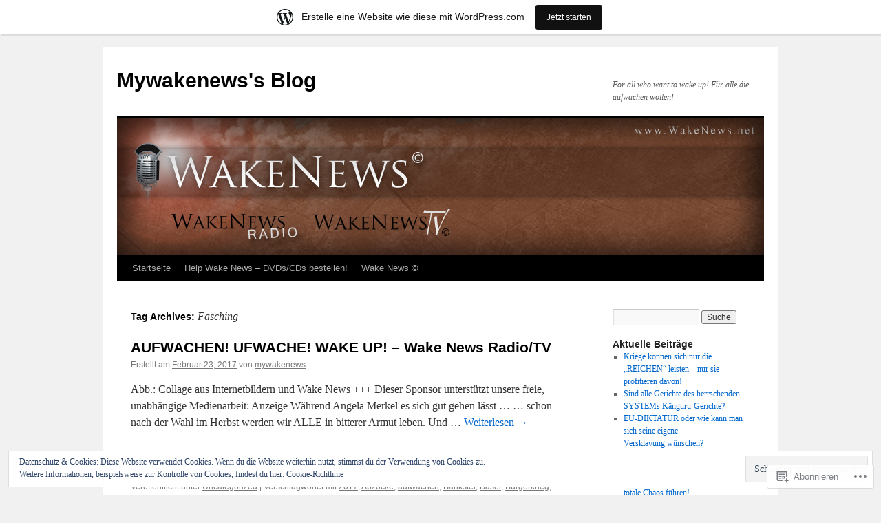

--- FILE ---
content_type: text/html; charset=UTF-8
request_url: https://mywakenews.wordpress.com/tag/fasching/
body_size: 27402
content:
<!DOCTYPE html>
<html lang="de-DE">
<head>
<meta charset="UTF-8" />
<title>
Fasching | Mywakenews&#039;s Blog</title>
<link rel="profile" href="https://gmpg.org/xfn/11" />
<link rel="stylesheet" type="text/css" media="all" href="https://s0.wp.com/wp-content/themes/pub/twentyten/style.css?m=1659017451i&amp;ver=20190507" />
<link rel="pingback" href="https://mywakenews.wordpress.com/xmlrpc.php">
<meta name='robots' content='max-image-preview:large' />
<link rel='dns-prefetch' href='//s0.wp.com' />
<link rel='dns-prefetch' href='//af.pubmine.com' />
<link rel="alternate" type="application/rss+xml" title="Mywakenews&#039;s Blog &raquo; Feed" href="https://mywakenews.wordpress.com/feed/" />
<link rel="alternate" type="application/rss+xml" title="Mywakenews&#039;s Blog &raquo; Kommentar-Feed" href="https://mywakenews.wordpress.com/comments/feed/" />
<link rel="alternate" type="application/rss+xml" title="Mywakenews&#039;s Blog &raquo; Fasching Schlagwort-Feed" href="https://mywakenews.wordpress.com/tag/fasching/feed/" />
	<script type="text/javascript">
		/* <![CDATA[ */
		function addLoadEvent(func) {
			var oldonload = window.onload;
			if (typeof window.onload != 'function') {
				window.onload = func;
			} else {
				window.onload = function () {
					oldonload();
					func();
				}
			}
		}
		/* ]]> */
	</script>
	<link crossorigin='anonymous' rel='stylesheet' id='all-css-0-1' href='/_static/??/wp-content/mu-plugins/widgets/eu-cookie-law/templates/style.css,/wp-content/blog-plugins/marketing-bar/css/marketing-bar.css?m=1761640963j&cssminify=yes' type='text/css' media='all' />
<style id='wp-emoji-styles-inline-css'>

	img.wp-smiley, img.emoji {
		display: inline !important;
		border: none !important;
		box-shadow: none !important;
		height: 1em !important;
		width: 1em !important;
		margin: 0 0.07em !important;
		vertical-align: -0.1em !important;
		background: none !important;
		padding: 0 !important;
	}
/*# sourceURL=wp-emoji-styles-inline-css */
</style>
<link crossorigin='anonymous' rel='stylesheet' id='all-css-2-1' href='/wp-content/plugins/gutenberg-core/v22.4.2/build/styles/block-library/style.min.css?m=1769608164i&cssminify=yes' type='text/css' media='all' />
<style id='wp-block-library-inline-css'>
.has-text-align-justify {
	text-align:justify;
}
.has-text-align-justify{text-align:justify;}

/*# sourceURL=wp-block-library-inline-css */
</style><style id='global-styles-inline-css'>
:root{--wp--preset--aspect-ratio--square: 1;--wp--preset--aspect-ratio--4-3: 4/3;--wp--preset--aspect-ratio--3-4: 3/4;--wp--preset--aspect-ratio--3-2: 3/2;--wp--preset--aspect-ratio--2-3: 2/3;--wp--preset--aspect-ratio--16-9: 16/9;--wp--preset--aspect-ratio--9-16: 9/16;--wp--preset--color--black: #000;--wp--preset--color--cyan-bluish-gray: #abb8c3;--wp--preset--color--white: #fff;--wp--preset--color--pale-pink: #f78da7;--wp--preset--color--vivid-red: #cf2e2e;--wp--preset--color--luminous-vivid-orange: #ff6900;--wp--preset--color--luminous-vivid-amber: #fcb900;--wp--preset--color--light-green-cyan: #7bdcb5;--wp--preset--color--vivid-green-cyan: #00d084;--wp--preset--color--pale-cyan-blue: #8ed1fc;--wp--preset--color--vivid-cyan-blue: #0693e3;--wp--preset--color--vivid-purple: #9b51e0;--wp--preset--color--blue: #0066cc;--wp--preset--color--medium-gray: #666;--wp--preset--color--light-gray: #f1f1f1;--wp--preset--gradient--vivid-cyan-blue-to-vivid-purple: linear-gradient(135deg,rgb(6,147,227) 0%,rgb(155,81,224) 100%);--wp--preset--gradient--light-green-cyan-to-vivid-green-cyan: linear-gradient(135deg,rgb(122,220,180) 0%,rgb(0,208,130) 100%);--wp--preset--gradient--luminous-vivid-amber-to-luminous-vivid-orange: linear-gradient(135deg,rgb(252,185,0) 0%,rgb(255,105,0) 100%);--wp--preset--gradient--luminous-vivid-orange-to-vivid-red: linear-gradient(135deg,rgb(255,105,0) 0%,rgb(207,46,46) 100%);--wp--preset--gradient--very-light-gray-to-cyan-bluish-gray: linear-gradient(135deg,rgb(238,238,238) 0%,rgb(169,184,195) 100%);--wp--preset--gradient--cool-to-warm-spectrum: linear-gradient(135deg,rgb(74,234,220) 0%,rgb(151,120,209) 20%,rgb(207,42,186) 40%,rgb(238,44,130) 60%,rgb(251,105,98) 80%,rgb(254,248,76) 100%);--wp--preset--gradient--blush-light-purple: linear-gradient(135deg,rgb(255,206,236) 0%,rgb(152,150,240) 100%);--wp--preset--gradient--blush-bordeaux: linear-gradient(135deg,rgb(254,205,165) 0%,rgb(254,45,45) 50%,rgb(107,0,62) 100%);--wp--preset--gradient--luminous-dusk: linear-gradient(135deg,rgb(255,203,112) 0%,rgb(199,81,192) 50%,rgb(65,88,208) 100%);--wp--preset--gradient--pale-ocean: linear-gradient(135deg,rgb(255,245,203) 0%,rgb(182,227,212) 50%,rgb(51,167,181) 100%);--wp--preset--gradient--electric-grass: linear-gradient(135deg,rgb(202,248,128) 0%,rgb(113,206,126) 100%);--wp--preset--gradient--midnight: linear-gradient(135deg,rgb(2,3,129) 0%,rgb(40,116,252) 100%);--wp--preset--font-size--small: 13px;--wp--preset--font-size--medium: 20px;--wp--preset--font-size--large: 36px;--wp--preset--font-size--x-large: 42px;--wp--preset--font-family--albert-sans: 'Albert Sans', sans-serif;--wp--preset--font-family--alegreya: Alegreya, serif;--wp--preset--font-family--arvo: Arvo, serif;--wp--preset--font-family--bodoni-moda: 'Bodoni Moda', serif;--wp--preset--font-family--bricolage-grotesque: 'Bricolage Grotesque', sans-serif;--wp--preset--font-family--cabin: Cabin, sans-serif;--wp--preset--font-family--chivo: Chivo, sans-serif;--wp--preset--font-family--commissioner: Commissioner, sans-serif;--wp--preset--font-family--cormorant: Cormorant, serif;--wp--preset--font-family--courier-prime: 'Courier Prime', monospace;--wp--preset--font-family--crimson-pro: 'Crimson Pro', serif;--wp--preset--font-family--dm-mono: 'DM Mono', monospace;--wp--preset--font-family--dm-sans: 'DM Sans', sans-serif;--wp--preset--font-family--dm-serif-display: 'DM Serif Display', serif;--wp--preset--font-family--domine: Domine, serif;--wp--preset--font-family--eb-garamond: 'EB Garamond', serif;--wp--preset--font-family--epilogue: Epilogue, sans-serif;--wp--preset--font-family--fahkwang: Fahkwang, sans-serif;--wp--preset--font-family--figtree: Figtree, sans-serif;--wp--preset--font-family--fira-sans: 'Fira Sans', sans-serif;--wp--preset--font-family--fjalla-one: 'Fjalla One', sans-serif;--wp--preset--font-family--fraunces: Fraunces, serif;--wp--preset--font-family--gabarito: Gabarito, system-ui;--wp--preset--font-family--ibm-plex-mono: 'IBM Plex Mono', monospace;--wp--preset--font-family--ibm-plex-sans: 'IBM Plex Sans', sans-serif;--wp--preset--font-family--ibarra-real-nova: 'Ibarra Real Nova', serif;--wp--preset--font-family--instrument-serif: 'Instrument Serif', serif;--wp--preset--font-family--inter: Inter, sans-serif;--wp--preset--font-family--josefin-sans: 'Josefin Sans', sans-serif;--wp--preset--font-family--jost: Jost, sans-serif;--wp--preset--font-family--libre-baskerville: 'Libre Baskerville', serif;--wp--preset--font-family--libre-franklin: 'Libre Franklin', sans-serif;--wp--preset--font-family--literata: Literata, serif;--wp--preset--font-family--lora: Lora, serif;--wp--preset--font-family--merriweather: Merriweather, serif;--wp--preset--font-family--montserrat: Montserrat, sans-serif;--wp--preset--font-family--newsreader: Newsreader, serif;--wp--preset--font-family--noto-sans-mono: 'Noto Sans Mono', sans-serif;--wp--preset--font-family--nunito: Nunito, sans-serif;--wp--preset--font-family--open-sans: 'Open Sans', sans-serif;--wp--preset--font-family--overpass: Overpass, sans-serif;--wp--preset--font-family--pt-serif: 'PT Serif', serif;--wp--preset--font-family--petrona: Petrona, serif;--wp--preset--font-family--piazzolla: Piazzolla, serif;--wp--preset--font-family--playfair-display: 'Playfair Display', serif;--wp--preset--font-family--plus-jakarta-sans: 'Plus Jakarta Sans', sans-serif;--wp--preset--font-family--poppins: Poppins, sans-serif;--wp--preset--font-family--raleway: Raleway, sans-serif;--wp--preset--font-family--roboto: Roboto, sans-serif;--wp--preset--font-family--roboto-slab: 'Roboto Slab', serif;--wp--preset--font-family--rubik: Rubik, sans-serif;--wp--preset--font-family--rufina: Rufina, serif;--wp--preset--font-family--sora: Sora, sans-serif;--wp--preset--font-family--source-sans-3: 'Source Sans 3', sans-serif;--wp--preset--font-family--source-serif-4: 'Source Serif 4', serif;--wp--preset--font-family--space-mono: 'Space Mono', monospace;--wp--preset--font-family--syne: Syne, sans-serif;--wp--preset--font-family--texturina: Texturina, serif;--wp--preset--font-family--urbanist: Urbanist, sans-serif;--wp--preset--font-family--work-sans: 'Work Sans', sans-serif;--wp--preset--spacing--20: 0.44rem;--wp--preset--spacing--30: 0.67rem;--wp--preset--spacing--40: 1rem;--wp--preset--spacing--50: 1.5rem;--wp--preset--spacing--60: 2.25rem;--wp--preset--spacing--70: 3.38rem;--wp--preset--spacing--80: 5.06rem;--wp--preset--shadow--natural: 6px 6px 9px rgba(0, 0, 0, 0.2);--wp--preset--shadow--deep: 12px 12px 50px rgba(0, 0, 0, 0.4);--wp--preset--shadow--sharp: 6px 6px 0px rgba(0, 0, 0, 0.2);--wp--preset--shadow--outlined: 6px 6px 0px -3px rgb(255, 255, 255), 6px 6px rgb(0, 0, 0);--wp--preset--shadow--crisp: 6px 6px 0px rgb(0, 0, 0);}:where(body) { margin: 0; }:where(.is-layout-flex){gap: 0.5em;}:where(.is-layout-grid){gap: 0.5em;}body .is-layout-flex{display: flex;}.is-layout-flex{flex-wrap: wrap;align-items: center;}.is-layout-flex > :is(*, div){margin: 0;}body .is-layout-grid{display: grid;}.is-layout-grid > :is(*, div){margin: 0;}body{padding-top: 0px;padding-right: 0px;padding-bottom: 0px;padding-left: 0px;}:root :where(.wp-element-button, .wp-block-button__link){background-color: #32373c;border-width: 0;color: #fff;font-family: inherit;font-size: inherit;font-style: inherit;font-weight: inherit;letter-spacing: inherit;line-height: inherit;padding-top: calc(0.667em + 2px);padding-right: calc(1.333em + 2px);padding-bottom: calc(0.667em + 2px);padding-left: calc(1.333em + 2px);text-decoration: none;text-transform: inherit;}.has-black-color{color: var(--wp--preset--color--black) !important;}.has-cyan-bluish-gray-color{color: var(--wp--preset--color--cyan-bluish-gray) !important;}.has-white-color{color: var(--wp--preset--color--white) !important;}.has-pale-pink-color{color: var(--wp--preset--color--pale-pink) !important;}.has-vivid-red-color{color: var(--wp--preset--color--vivid-red) !important;}.has-luminous-vivid-orange-color{color: var(--wp--preset--color--luminous-vivid-orange) !important;}.has-luminous-vivid-amber-color{color: var(--wp--preset--color--luminous-vivid-amber) !important;}.has-light-green-cyan-color{color: var(--wp--preset--color--light-green-cyan) !important;}.has-vivid-green-cyan-color{color: var(--wp--preset--color--vivid-green-cyan) !important;}.has-pale-cyan-blue-color{color: var(--wp--preset--color--pale-cyan-blue) !important;}.has-vivid-cyan-blue-color{color: var(--wp--preset--color--vivid-cyan-blue) !important;}.has-vivid-purple-color{color: var(--wp--preset--color--vivid-purple) !important;}.has-blue-color{color: var(--wp--preset--color--blue) !important;}.has-medium-gray-color{color: var(--wp--preset--color--medium-gray) !important;}.has-light-gray-color{color: var(--wp--preset--color--light-gray) !important;}.has-black-background-color{background-color: var(--wp--preset--color--black) !important;}.has-cyan-bluish-gray-background-color{background-color: var(--wp--preset--color--cyan-bluish-gray) !important;}.has-white-background-color{background-color: var(--wp--preset--color--white) !important;}.has-pale-pink-background-color{background-color: var(--wp--preset--color--pale-pink) !important;}.has-vivid-red-background-color{background-color: var(--wp--preset--color--vivid-red) !important;}.has-luminous-vivid-orange-background-color{background-color: var(--wp--preset--color--luminous-vivid-orange) !important;}.has-luminous-vivid-amber-background-color{background-color: var(--wp--preset--color--luminous-vivid-amber) !important;}.has-light-green-cyan-background-color{background-color: var(--wp--preset--color--light-green-cyan) !important;}.has-vivid-green-cyan-background-color{background-color: var(--wp--preset--color--vivid-green-cyan) !important;}.has-pale-cyan-blue-background-color{background-color: var(--wp--preset--color--pale-cyan-blue) !important;}.has-vivid-cyan-blue-background-color{background-color: var(--wp--preset--color--vivid-cyan-blue) !important;}.has-vivid-purple-background-color{background-color: var(--wp--preset--color--vivid-purple) !important;}.has-blue-background-color{background-color: var(--wp--preset--color--blue) !important;}.has-medium-gray-background-color{background-color: var(--wp--preset--color--medium-gray) !important;}.has-light-gray-background-color{background-color: var(--wp--preset--color--light-gray) !important;}.has-black-border-color{border-color: var(--wp--preset--color--black) !important;}.has-cyan-bluish-gray-border-color{border-color: var(--wp--preset--color--cyan-bluish-gray) !important;}.has-white-border-color{border-color: var(--wp--preset--color--white) !important;}.has-pale-pink-border-color{border-color: var(--wp--preset--color--pale-pink) !important;}.has-vivid-red-border-color{border-color: var(--wp--preset--color--vivid-red) !important;}.has-luminous-vivid-orange-border-color{border-color: var(--wp--preset--color--luminous-vivid-orange) !important;}.has-luminous-vivid-amber-border-color{border-color: var(--wp--preset--color--luminous-vivid-amber) !important;}.has-light-green-cyan-border-color{border-color: var(--wp--preset--color--light-green-cyan) !important;}.has-vivid-green-cyan-border-color{border-color: var(--wp--preset--color--vivid-green-cyan) !important;}.has-pale-cyan-blue-border-color{border-color: var(--wp--preset--color--pale-cyan-blue) !important;}.has-vivid-cyan-blue-border-color{border-color: var(--wp--preset--color--vivid-cyan-blue) !important;}.has-vivid-purple-border-color{border-color: var(--wp--preset--color--vivid-purple) !important;}.has-blue-border-color{border-color: var(--wp--preset--color--blue) !important;}.has-medium-gray-border-color{border-color: var(--wp--preset--color--medium-gray) !important;}.has-light-gray-border-color{border-color: var(--wp--preset--color--light-gray) !important;}.has-vivid-cyan-blue-to-vivid-purple-gradient-background{background: var(--wp--preset--gradient--vivid-cyan-blue-to-vivid-purple) !important;}.has-light-green-cyan-to-vivid-green-cyan-gradient-background{background: var(--wp--preset--gradient--light-green-cyan-to-vivid-green-cyan) !important;}.has-luminous-vivid-amber-to-luminous-vivid-orange-gradient-background{background: var(--wp--preset--gradient--luminous-vivid-amber-to-luminous-vivid-orange) !important;}.has-luminous-vivid-orange-to-vivid-red-gradient-background{background: var(--wp--preset--gradient--luminous-vivid-orange-to-vivid-red) !important;}.has-very-light-gray-to-cyan-bluish-gray-gradient-background{background: var(--wp--preset--gradient--very-light-gray-to-cyan-bluish-gray) !important;}.has-cool-to-warm-spectrum-gradient-background{background: var(--wp--preset--gradient--cool-to-warm-spectrum) !important;}.has-blush-light-purple-gradient-background{background: var(--wp--preset--gradient--blush-light-purple) !important;}.has-blush-bordeaux-gradient-background{background: var(--wp--preset--gradient--blush-bordeaux) !important;}.has-luminous-dusk-gradient-background{background: var(--wp--preset--gradient--luminous-dusk) !important;}.has-pale-ocean-gradient-background{background: var(--wp--preset--gradient--pale-ocean) !important;}.has-electric-grass-gradient-background{background: var(--wp--preset--gradient--electric-grass) !important;}.has-midnight-gradient-background{background: var(--wp--preset--gradient--midnight) !important;}.has-small-font-size{font-size: var(--wp--preset--font-size--small) !important;}.has-medium-font-size{font-size: var(--wp--preset--font-size--medium) !important;}.has-large-font-size{font-size: var(--wp--preset--font-size--large) !important;}.has-x-large-font-size{font-size: var(--wp--preset--font-size--x-large) !important;}.has-albert-sans-font-family{font-family: var(--wp--preset--font-family--albert-sans) !important;}.has-alegreya-font-family{font-family: var(--wp--preset--font-family--alegreya) !important;}.has-arvo-font-family{font-family: var(--wp--preset--font-family--arvo) !important;}.has-bodoni-moda-font-family{font-family: var(--wp--preset--font-family--bodoni-moda) !important;}.has-bricolage-grotesque-font-family{font-family: var(--wp--preset--font-family--bricolage-grotesque) !important;}.has-cabin-font-family{font-family: var(--wp--preset--font-family--cabin) !important;}.has-chivo-font-family{font-family: var(--wp--preset--font-family--chivo) !important;}.has-commissioner-font-family{font-family: var(--wp--preset--font-family--commissioner) !important;}.has-cormorant-font-family{font-family: var(--wp--preset--font-family--cormorant) !important;}.has-courier-prime-font-family{font-family: var(--wp--preset--font-family--courier-prime) !important;}.has-crimson-pro-font-family{font-family: var(--wp--preset--font-family--crimson-pro) !important;}.has-dm-mono-font-family{font-family: var(--wp--preset--font-family--dm-mono) !important;}.has-dm-sans-font-family{font-family: var(--wp--preset--font-family--dm-sans) !important;}.has-dm-serif-display-font-family{font-family: var(--wp--preset--font-family--dm-serif-display) !important;}.has-domine-font-family{font-family: var(--wp--preset--font-family--domine) !important;}.has-eb-garamond-font-family{font-family: var(--wp--preset--font-family--eb-garamond) !important;}.has-epilogue-font-family{font-family: var(--wp--preset--font-family--epilogue) !important;}.has-fahkwang-font-family{font-family: var(--wp--preset--font-family--fahkwang) !important;}.has-figtree-font-family{font-family: var(--wp--preset--font-family--figtree) !important;}.has-fira-sans-font-family{font-family: var(--wp--preset--font-family--fira-sans) !important;}.has-fjalla-one-font-family{font-family: var(--wp--preset--font-family--fjalla-one) !important;}.has-fraunces-font-family{font-family: var(--wp--preset--font-family--fraunces) !important;}.has-gabarito-font-family{font-family: var(--wp--preset--font-family--gabarito) !important;}.has-ibm-plex-mono-font-family{font-family: var(--wp--preset--font-family--ibm-plex-mono) !important;}.has-ibm-plex-sans-font-family{font-family: var(--wp--preset--font-family--ibm-plex-sans) !important;}.has-ibarra-real-nova-font-family{font-family: var(--wp--preset--font-family--ibarra-real-nova) !important;}.has-instrument-serif-font-family{font-family: var(--wp--preset--font-family--instrument-serif) !important;}.has-inter-font-family{font-family: var(--wp--preset--font-family--inter) !important;}.has-josefin-sans-font-family{font-family: var(--wp--preset--font-family--josefin-sans) !important;}.has-jost-font-family{font-family: var(--wp--preset--font-family--jost) !important;}.has-libre-baskerville-font-family{font-family: var(--wp--preset--font-family--libre-baskerville) !important;}.has-libre-franklin-font-family{font-family: var(--wp--preset--font-family--libre-franklin) !important;}.has-literata-font-family{font-family: var(--wp--preset--font-family--literata) !important;}.has-lora-font-family{font-family: var(--wp--preset--font-family--lora) !important;}.has-merriweather-font-family{font-family: var(--wp--preset--font-family--merriweather) !important;}.has-montserrat-font-family{font-family: var(--wp--preset--font-family--montserrat) !important;}.has-newsreader-font-family{font-family: var(--wp--preset--font-family--newsreader) !important;}.has-noto-sans-mono-font-family{font-family: var(--wp--preset--font-family--noto-sans-mono) !important;}.has-nunito-font-family{font-family: var(--wp--preset--font-family--nunito) !important;}.has-open-sans-font-family{font-family: var(--wp--preset--font-family--open-sans) !important;}.has-overpass-font-family{font-family: var(--wp--preset--font-family--overpass) !important;}.has-pt-serif-font-family{font-family: var(--wp--preset--font-family--pt-serif) !important;}.has-petrona-font-family{font-family: var(--wp--preset--font-family--petrona) !important;}.has-piazzolla-font-family{font-family: var(--wp--preset--font-family--piazzolla) !important;}.has-playfair-display-font-family{font-family: var(--wp--preset--font-family--playfair-display) !important;}.has-plus-jakarta-sans-font-family{font-family: var(--wp--preset--font-family--plus-jakarta-sans) !important;}.has-poppins-font-family{font-family: var(--wp--preset--font-family--poppins) !important;}.has-raleway-font-family{font-family: var(--wp--preset--font-family--raleway) !important;}.has-roboto-font-family{font-family: var(--wp--preset--font-family--roboto) !important;}.has-roboto-slab-font-family{font-family: var(--wp--preset--font-family--roboto-slab) !important;}.has-rubik-font-family{font-family: var(--wp--preset--font-family--rubik) !important;}.has-rufina-font-family{font-family: var(--wp--preset--font-family--rufina) !important;}.has-sora-font-family{font-family: var(--wp--preset--font-family--sora) !important;}.has-source-sans-3-font-family{font-family: var(--wp--preset--font-family--source-sans-3) !important;}.has-source-serif-4-font-family{font-family: var(--wp--preset--font-family--source-serif-4) !important;}.has-space-mono-font-family{font-family: var(--wp--preset--font-family--space-mono) !important;}.has-syne-font-family{font-family: var(--wp--preset--font-family--syne) !important;}.has-texturina-font-family{font-family: var(--wp--preset--font-family--texturina) !important;}.has-urbanist-font-family{font-family: var(--wp--preset--font-family--urbanist) !important;}.has-work-sans-font-family{font-family: var(--wp--preset--font-family--work-sans) !important;}
/*# sourceURL=global-styles-inline-css */
</style>

<style id='classic-theme-styles-inline-css'>
.wp-block-button__link{background-color:#32373c;border-radius:9999px;box-shadow:none;color:#fff;font-size:1.125em;padding:calc(.667em + 2px) calc(1.333em + 2px);text-decoration:none}.wp-block-file__button{background:#32373c;color:#fff}.wp-block-accordion-heading{margin:0}.wp-block-accordion-heading__toggle{background-color:inherit!important;color:inherit!important}.wp-block-accordion-heading__toggle:not(:focus-visible){outline:none}.wp-block-accordion-heading__toggle:focus,.wp-block-accordion-heading__toggle:hover{background-color:inherit!important;border:none;box-shadow:none;color:inherit;padding:var(--wp--preset--spacing--20,1em) 0;text-decoration:none}.wp-block-accordion-heading__toggle:focus-visible{outline:auto;outline-offset:0}
/*# sourceURL=/wp-content/plugins/gutenberg-core/v22.4.2/build/styles/block-library/classic.min.css */
</style>
<link crossorigin='anonymous' rel='stylesheet' id='all-css-4-1' href='/_static/??-eJyNj10KwjAQhC/kZkkVrQ/iWZp0qdGkDd2Ntbc3bfEHhOLLsgzzzTA4RLBdK9QKRp8a1zLazvjO3hgLpUulgV2InqCnu9ph7VjeDmAZPSnLvMGvoJDgk9VT1kOsZHIEql1FnkK2rWGDqxuSjPPrB6HHOhJzDRgTe2KGfINLAeSSu/iHW2SMyaAMWRizisum/7zzcJg7J+AcTnpf6nJbFMfD9Qndu37a&cssminify=yes' type='text/css' media='all' />
<style id='jetpack_facebook_likebox-inline-css'>
.widget_facebook_likebox {
	overflow: hidden;
}

/*# sourceURL=/wp-content/mu-plugins/jetpack-plugin/sun/modules/widgets/facebook-likebox/style.css */
</style>
<link crossorigin='anonymous' rel='stylesheet' id='all-css-6-1' href='/_static/??-eJzTLy/QTc7PK0nNK9HPLdUtyClNz8wr1i9KTcrJTwcy0/WTi5G5ekCujj52Temp+bo5+cmJJZn5eSgc3bScxMwikFb7XFtDE1NLExMLc0OTLACohS2q&cssminify=yes' type='text/css' media='all' />
<style id='jetpack-global-styles-frontend-style-inline-css'>
:root { --font-headings: unset; --font-base: unset; --font-headings-default: -apple-system,BlinkMacSystemFont,"Segoe UI",Roboto,Oxygen-Sans,Ubuntu,Cantarell,"Helvetica Neue",sans-serif; --font-base-default: -apple-system,BlinkMacSystemFont,"Segoe UI",Roboto,Oxygen-Sans,Ubuntu,Cantarell,"Helvetica Neue",sans-serif;}
/*# sourceURL=jetpack-global-styles-frontend-style-inline-css */
</style>
<link crossorigin='anonymous' rel='stylesheet' id='all-css-8-1' href='/wp-content/themes/h4/global.css?m=1420737423i&cssminify=yes' type='text/css' media='all' />
<script type="text/javascript" id="wpcom-actionbar-placeholder-js-extra">
/* <![CDATA[ */
var actionbardata = {"siteID":"13527586","postID":"0","siteURL":"https://mywakenews.wordpress.com","xhrURL":"https://mywakenews.wordpress.com/wp-admin/admin-ajax.php","nonce":"568a300120","isLoggedIn":"","statusMessage":"","subsEmailDefault":"instantly","proxyScriptUrl":"https://s0.wp.com/wp-content/js/wpcom-proxy-request.js?m=1513050504i&amp;ver=20211021","i18n":{"followedText":"Neue Beitr\u00e4ge von dieser Website erscheinen nun in deinem \u003Ca href=\"https://wordpress.com/reader\"\u003EReader\u003C/a\u003E","foldBar":"Diese Leiste einklappen","unfoldBar":"Diese Leiste aufklappen","shortLinkCopied":"Kurzlink in Zwischenablage kopiert"}};
//# sourceURL=wpcom-actionbar-placeholder-js-extra
/* ]]> */
</script>
<script type="text/javascript" id="jetpack-mu-wpcom-settings-js-before">
/* <![CDATA[ */
var JETPACK_MU_WPCOM_SETTINGS = {"assetsUrl":"https://s0.wp.com/wp-content/mu-plugins/jetpack-mu-wpcom-plugin/sun/jetpack_vendor/automattic/jetpack-mu-wpcom/src/build/"};
//# sourceURL=jetpack-mu-wpcom-settings-js-before
/* ]]> */
</script>
<script crossorigin='anonymous' type='text/javascript'  src='/_static/??/wp-content/js/rlt-proxy.js,/wp-content/blog-plugins/wordads-classes/js/cmp/v2/cmp-non-gdpr.js?m=1720530689j'></script>
<script type="text/javascript" id="rlt-proxy-js-after">
/* <![CDATA[ */
	rltInitialize( {"token":null,"iframeOrigins":["https:\/\/widgets.wp.com"]} );
//# sourceURL=rlt-proxy-js-after
/* ]]> */
</script>
<link rel="EditURI" type="application/rsd+xml" title="RSD" href="https://mywakenews.wordpress.com/xmlrpc.php?rsd" />
<meta name="generator" content="WordPress.com" />

<!-- Jetpack Open Graph Tags -->
<meta property="og:type" content="website" />
<meta property="og:title" content="Fasching &#8211; Mywakenews&#039;s Blog" />
<meta property="og:url" content="https://mywakenews.wordpress.com/tag/fasching/" />
<meta property="og:site_name" content="Mywakenews&#039;s Blog" />
<meta property="og:image" content="https://secure.gravatar.com/blavatar/cc151f680e8f83e4257bc2ca89c0442737e7c2fa784df33ac1b1a896ba2fa502?s=200&#038;ts=1769916350" />
<meta property="og:image:width" content="200" />
<meta property="og:image:height" content="200" />
<meta property="og:image:alt" content="" />
<meta property="og:locale" content="de_DE" />
<meta property="fb:app_id" content="249643311490" />

<!-- End Jetpack Open Graph Tags -->
<link rel="shortcut icon" type="image/x-icon" href="https://secure.gravatar.com/blavatar/cc151f680e8f83e4257bc2ca89c0442737e7c2fa784df33ac1b1a896ba2fa502?s=32" sizes="16x16" />
<link rel="icon" type="image/x-icon" href="https://secure.gravatar.com/blavatar/cc151f680e8f83e4257bc2ca89c0442737e7c2fa784df33ac1b1a896ba2fa502?s=32" sizes="16x16" />
<link rel="apple-touch-icon" href="https://secure.gravatar.com/blavatar/cc151f680e8f83e4257bc2ca89c0442737e7c2fa784df33ac1b1a896ba2fa502?s=114" />
<link rel='openid.server' href='https://mywakenews.wordpress.com/?openidserver=1' />
<link rel='openid.delegate' href='https://mywakenews.wordpress.com/' />
<link rel="search" type="application/opensearchdescription+xml" href="https://mywakenews.wordpress.com/osd.xml" title="Mywakenews&#039;s Blog" />
<link rel="search" type="application/opensearchdescription+xml" href="https://s1.wp.com/opensearch.xml" title="WordPress.com" />
<meta name="description" content="Beiträge über Fasching von mywakenews" />
<script type="text/javascript">
/* <![CDATA[ */
var wa_client = {}; wa_client.cmd = []; wa_client.config = { 'blog_id': 13527586, 'blog_language': 'de', 'is_wordads': false, 'hosting_type': 0, 'afp_account_id': null, 'afp_host_id': 5038568878849053, 'theme': 'pub/twentyten', '_': { 'title': 'Werbung', 'privacy_settings': 'Datenschutz-Einstellungen' }, 'formats': [ 'belowpost', 'bottom_sticky', 'sidebar_sticky_right', 'sidebar', 'gutenberg_rectangle', 'gutenberg_leaderboard', 'gutenberg_mobile_leaderboard', 'gutenberg_skyscraper' ] };
/* ]]> */
</script>
		<script type="text/javascript">

			window.doNotSellCallback = function() {

				var linkElements = [
					'a[href="https://wordpress.com/?ref=footer_blog"]',
					'a[href="https://wordpress.com/?ref=footer_website"]',
					'a[href="https://wordpress.com/?ref=vertical_footer"]',
					'a[href^="https://wordpress.com/?ref=footer_segment_"]',
				].join(',');

				var dnsLink = document.createElement( 'a' );
				dnsLink.href = 'https://wordpress.com/de/advertising-program-optout/';
				dnsLink.classList.add( 'do-not-sell-link' );
				dnsLink.rel = 'nofollow';
				dnsLink.style.marginLeft = '0.5em';
				dnsLink.textContent = 'Meine persönlichen Informationen nicht verkaufen oder weitergeben';

				var creditLinks = document.querySelectorAll( linkElements );

				if ( 0 === creditLinks.length ) {
					return false;
				}

				Array.prototype.forEach.call( creditLinks, function( el ) {
					el.insertAdjacentElement( 'afterend', dnsLink );
				});

				return true;
			};

		</script>
		<script type="text/javascript">
	window.google_analytics_uacct = "UA-52447-2";
</script>

<script type="text/javascript">
	var _gaq = _gaq || [];
	_gaq.push(['_setAccount', 'UA-52447-2']);
	_gaq.push(['_gat._anonymizeIp']);
	_gaq.push(['_setDomainName', 'wordpress.com']);
	_gaq.push(['_initData']);
	_gaq.push(['_trackPageview']);

	(function() {
		var ga = document.createElement('script'); ga.type = 'text/javascript'; ga.async = true;
		ga.src = ('https:' == document.location.protocol ? 'https://ssl' : 'http://www') + '.google-analytics.com/ga.js';
		(document.getElementsByTagName('head')[0] || document.getElementsByTagName('body')[0]).appendChild(ga);
	})();
</script>
<link crossorigin='anonymous' rel='stylesheet' id='all-css-0-3' href='/_static/??-eJyVjssKwkAMRX/INowP1IX4KdKmg6SdScJkQn+/FR/gTpfncjhcmLVB4Rq5QvZGk9+JDcZYtcPpxWDOcCNG6JPgZGAzaSwtmm3g50CWwVM0wK6IW0wf5z382XseckrDir1hIa0kq/tFbSZ+hK/5Eo6H3fkU9mE7Lr2lXSA=&cssminify=yes' type='text/css' media='all' />
</head>

<body class="archive tag tag-fasching tag-642108 wp-theme-pubtwentyten customizer-styles-applied single-author jetpack-reblog-enabled has-marketing-bar has-marketing-bar-theme-twenty-ten">
<div id="wrapper" class="hfeed">
	<div id="header">
		<div id="masthead">
			<div id="branding" role="banner">
								<div id="site-title">
					<span>
						<a href="https://mywakenews.wordpress.com/" title="Mywakenews&#039;s Blog" rel="home">Mywakenews&#039;s Blog</a>
					</span>
				</div>
				<div id="site-description">For all who want to wake up! Für alle die aufwachen wollen!</div>

									<a class="home-link" href="https://mywakenews.wordpress.com/" title="Mywakenews&#039;s Blog" rel="home">
						<img src="https://mywakenews.wordpress.com/wp-content/uploads/2013/05/mywakenews.jpg" width="940" height="198" alt="" />
					</a>
								</div><!-- #branding -->

			<div id="access" role="navigation">
								<div class="skip-link screen-reader-text"><a href="#content" title="Zum Inhalt springen">Zum Inhalt springen</a></div>
				<div class="menu"><ul>
<li ><a href="https://mywakenews.wordpress.com/">Startseite</a></li><li class="page_item page-item-3031"><a href="https://mywakenews.wordpress.com/help-wake-news-dvdscds-bestellen/">Help Wake News &#8211; DVDs/CDs&nbsp;bestellen!</a></li>
<li class="page_item page-item-2"><a href="https://mywakenews.wordpress.com/about/">Wake News ©</a></li>
</ul></div>
			</div><!-- #access -->
		</div><!-- #masthead -->
	</div><!-- #header -->

	<div id="main">

		<div id="container">
			<div id="content" role="main">

				<h1 class="page-title">Tag Archives: <span>Fasching</span></h1>

				



	
			<div id="post-16339" class="post-16339 post type-post status-publish format-standard hentry category-uncategorized tag-1820319 tag-abzocke tag-aufwachen tag-bankster tag-basel tag-burgerkrieg tag-bilderberger tag-dusseldorf tag-detlev tag-deutschland tag-dims tag-eu-faschismus tag-fake-news tag-fasching tag-fasnacht tag-freiheit tag-geheimgesellschaften tag-globalisten tag-illuminati tag-internationaler-streik tag-karneval tag-koln tag-korruption tag-kostume tag-larve tag-main tag-masken tag-matrix tag-menschenrechte tag-methamorphose tag-morgestraich tag-mosel tag-neue-welt-ordnung tag-nwo tag-regierung tag-rhein tag-rosenmontag tag-rosenmontagszug tag-schweiz tag-system tag-terror tag-tyrannei tag-venedig tag-wake-news-radio tag-wake-news-tv tag-weltelite tag-weltkrieg-iii tag-wut-volk tag-ziviles-ungehorsam">
			<h2 class="entry-title"><a href="https://mywakenews.wordpress.com/2017/02/23/aufwachen-ufwache-wake-up-wake-news-radiotv/" rel="bookmark">AUFWACHEN! UFWACHE! WAKE UP! &#8211; Wake News&nbsp;Radio/TV</a></h2>

			<div class="entry-meta">
				<span class="meta-prep meta-prep-author">Erstellt am</span> <a href="https://mywakenews.wordpress.com/2017/02/23/aufwachen-ufwache-wake-up-wake-news-radiotv/" title="11:12 am" rel="bookmark"><span class="entry-date">Februar 23, 2017</span></a> <span class="meta-sep">von</span> <span class="author vcard"><a class="url fn n" href="https://mywakenews.wordpress.com/author/mywakenews/" title="Zeige alle Beiträge von mywakenews">mywakenews</a></span>			</div><!-- .entry-meta -->

					<div class="entry-summary">
				<p>Abb.: Collage aus Internetbildern und Wake News +++ Dieser Sponsor unterstützt unsere freie, unabhängige Medienarbeit: Anzeige Während Angela Merkel es sich gut gehen lässt … … schon nach der Wahl im Herbst werden wir ALLE in bitterer Armut leben. Und &hellip; <a href="https://mywakenews.wordpress.com/2017/02/23/aufwachen-ufwache-wake-up-wake-news-radiotv/">Weiterlesen <span class="meta-nav">&rarr;</span></a></p>
<div class="sd-block sd-rating"><h3 class="sd-title">Bewerten:</h3><div class="cs-rating pd-rating" id="pd_rating_holder_7356908_post_16339"></div></div>			</div><!-- .entry-summary -->
	
			<div class="entry-utility">
													<span class="cat-links">
						<span class="entry-utility-prep entry-utility-prep-cat-links">Veröffentlicht unter</span> <a href="https://mywakenews.wordpress.com/category/uncategorized/" rel="category tag">Uncategorized</a>					</span>
					<span class="meta-sep">|</span>
				
								<span class="tag-links">
					<span class="entry-utility-prep entry-utility-prep-tag-links">Verschlagwortet mit</span> <a href="https://mywakenews.wordpress.com/tag/2017/" rel="tag">2017</a>, <a href="https://mywakenews.wordpress.com/tag/abzocke/" rel="tag">Abzocke</a>, <a href="https://mywakenews.wordpress.com/tag/aufwachen/" rel="tag">aufwachen</a>, <a href="https://mywakenews.wordpress.com/tag/bankster/" rel="tag">Bankster</a>, <a href="https://mywakenews.wordpress.com/tag/basel/" rel="tag">Basel</a>, <a href="https://mywakenews.wordpress.com/tag/burgerkrieg/" rel="tag">Bürgerkrieg</a>, <a href="https://mywakenews.wordpress.com/tag/bilderberger/" rel="tag">Bilderberger</a>, <a href="https://mywakenews.wordpress.com/tag/dusseldorf/" rel="tag">Düsseldorf</a>, <a href="https://mywakenews.wordpress.com/tag/detlev/" rel="tag">Detlev</a>, <a href="https://mywakenews.wordpress.com/tag/deutschland/" rel="tag">Deutschland</a>, <a href="https://mywakenews.wordpress.com/tag/dims/" rel="tag">DIMs</a>, <a href="https://mywakenews.wordpress.com/tag/eu-faschismus/" rel="tag">EU-Faschismus</a>, <a href="https://mywakenews.wordpress.com/tag/fake-news/" rel="tag">Fake News</a>, <a href="https://mywakenews.wordpress.com/tag/fasching/" rel="tag">Fasching</a>, <a href="https://mywakenews.wordpress.com/tag/fasnacht/" rel="tag">Fasnacht</a>, <a href="https://mywakenews.wordpress.com/tag/freiheit/" rel="tag">Freiheit</a>, <a href="https://mywakenews.wordpress.com/tag/geheimgesellschaften/" rel="tag">Geheimgesellschaften</a>, <a href="https://mywakenews.wordpress.com/tag/globalisten/" rel="tag">Globalisten</a>, <a href="https://mywakenews.wordpress.com/tag/illuminati/" rel="tag">Illuminati</a>, <a href="https://mywakenews.wordpress.com/tag/internationaler-streik/" rel="tag">Internationaler Streik</a>, <a href="https://mywakenews.wordpress.com/tag/karneval/" rel="tag">Karneval</a>, <a href="https://mywakenews.wordpress.com/tag/koln/" rel="tag">Köln</a>, <a href="https://mywakenews.wordpress.com/tag/korruption/" rel="tag">Korruption</a>, <a href="https://mywakenews.wordpress.com/tag/kostume/" rel="tag">Kostüme</a>, <a href="https://mywakenews.wordpress.com/tag/larve/" rel="tag">Larve</a>, <a href="https://mywakenews.wordpress.com/tag/main/" rel="tag">Main</a>, <a href="https://mywakenews.wordpress.com/tag/masken/" rel="tag">Masken</a>, <a href="https://mywakenews.wordpress.com/tag/matrix/" rel="tag">Matrix</a>, <a href="https://mywakenews.wordpress.com/tag/menschenrechte/" rel="tag">Menschenrechte</a>, <a href="https://mywakenews.wordpress.com/tag/methamorphose/" rel="tag">Methamorphose</a>, <a href="https://mywakenews.wordpress.com/tag/morgestraich/" rel="tag">Morgestraich</a>, <a href="https://mywakenews.wordpress.com/tag/mosel/" rel="tag">Mosel</a>, <a href="https://mywakenews.wordpress.com/tag/neue-welt-ordnung/" rel="tag">Neue Welt Ordnung</a>, <a href="https://mywakenews.wordpress.com/tag/nwo/" rel="tag">NWO</a>, <a href="https://mywakenews.wordpress.com/tag/regierung/" rel="tag">Regierung</a>, <a href="https://mywakenews.wordpress.com/tag/rhein/" rel="tag">Rhein</a>, <a href="https://mywakenews.wordpress.com/tag/rosenmontag/" rel="tag">Rosenmontag</a>, <a href="https://mywakenews.wordpress.com/tag/rosenmontagszug/" rel="tag">Rosenmontagszug</a>, <a href="https://mywakenews.wordpress.com/tag/schweiz/" rel="tag">Schweiz</a>, <a href="https://mywakenews.wordpress.com/tag/system/" rel="tag">System</a>, <a href="https://mywakenews.wordpress.com/tag/terror/" rel="tag">Terror</a>, <a href="https://mywakenews.wordpress.com/tag/tyrannei/" rel="tag">Tyrannei</a>, <a href="https://mywakenews.wordpress.com/tag/venedig/" rel="tag">Venedig</a>, <a href="https://mywakenews.wordpress.com/tag/wake-news-radio/" rel="tag">Wake News Radio</a>, <a href="https://mywakenews.wordpress.com/tag/wake-news-tv/" rel="tag">Wake News TV</a>, <a href="https://mywakenews.wordpress.com/tag/weltelite/" rel="tag">Weltelite</a>, <a href="https://mywakenews.wordpress.com/tag/weltkrieg-iii/" rel="tag">Weltkrieg III</a>, <a href="https://mywakenews.wordpress.com/tag/wut-volk/" rel="tag">Wut Volk</a>, <a href="https://mywakenews.wordpress.com/tag/ziviles-ungehorsam/" rel="tag">ziviles Ungehorsam</a>				</span>
				<span class="meta-sep">|</span>
				
				<span class="comments-link"><a href="https://mywakenews.wordpress.com/2017/02/23/aufwachen-ufwache-wake-up-wake-news-radiotv/#comments">25 Kommentare</a></span>

							</div><!-- .entry-utility -->
		</div><!-- #post-16339 -->

		
	

	
			<div id="post-12992" class="post-12992 post type-post status-publish format-standard hentry category-uncategorized tag-abzocke tag-angela-merkel tag-bankster tag-burgerkrieg tag-bilderberger tag-bundes-karneval-verein tag-detlev tag-deutschland tag-dims tag-eu-faschismus tag-euro-crash tag-fachkrafte tag-fasching tag-ficki-ficki tag-geheimdienste tag-geheimgesellschaften tag-globalisten tag-goldman-sachs tag-illuminati tag-internationaler-streik tag-karneval tag-kolner-dreigestirn tag-kopftuch tag-korruption tag-maizerablesgamerkel tag-menschenrechte tag-mmg tag-muslime tag-neue-welt-ordnung tag-nwo tag-obama tag-peter-sutherland tag-regierung tag-rosenmontag tag-schmutz tag-schweiz tag-sigmar-gabriel tag-terror tag-thomas-demaiziere tag-trolle tag-tyrannei tag-usa tag-wake-news-radio tag-wake-news-tv tag-weltelite tag-weltkrieg-iii tag-ziviles-ungehorsam">
			<h2 class="entry-title"><a href="https://mywakenews.wordpress.com/2016/02/09/der-bundes-karneval-verein-wake-news-radiotv/" rel="bookmark">Der BUNDES-KARNEVAL-VEREIN &#8211; Wake News&nbsp;Radio/TV</a></h2>

			<div class="entry-meta">
				<span class="meta-prep meta-prep-author">Erstellt am</span> <a href="https://mywakenews.wordpress.com/2016/02/09/der-bundes-karneval-verein-wake-news-radiotv/" title="9:56 am" rel="bookmark"><span class="entry-date">Februar 9, 2016</span></a> <span class="meta-sep">von</span> <span class="author vcard"><a class="url fn n" href="https://mywakenews.wordpress.com/author/mywakenews/" title="Zeige alle Beiträge von mywakenews">mywakenews</a></span>			</div><!-- .entry-meta -->

					<div class="entry-summary">
				<p>Abb.: Collage aus Internetbildern und Wake News Die Aufzeichnung dieser Veranstaltung als Video: <a href="http://www.wakenews.tv/watch.php?vid=5d3057c09" rel="nofollow">http://www.wakenews.tv/watch.php?vid=5d3057c09</a> Gar wundersames geschieht auf deutschem Boden! Der füllige SPD-Chef, Vize-Kanzler und BUNDESWIRTSCHAFTSMINISTER Sigmar Gabriel verlangt es schon seit einiger Zeit mehr Muslime in öffentlichen Funktionen: Abb.: &hellip; <a href="https://mywakenews.wordpress.com/2016/02/09/der-bundes-karneval-verein-wake-news-radiotv/">Weiterlesen <span class="meta-nav">&rarr;</span></a></p>
<div class="sd-block sd-rating"><h3 class="sd-title">Bewerten:</h3><div class="cs-rating pd-rating" id="pd_rating_holder_7356908_post_12992"></div></div>			</div><!-- .entry-summary -->
	
			<div class="entry-utility">
													<span class="cat-links">
						<span class="entry-utility-prep entry-utility-prep-cat-links">Veröffentlicht unter</span> <a href="https://mywakenews.wordpress.com/category/uncategorized/" rel="category tag">Uncategorized</a>					</span>
					<span class="meta-sep">|</span>
				
								<span class="tag-links">
					<span class="entry-utility-prep entry-utility-prep-tag-links">Verschlagwortet mit</span> <a href="https://mywakenews.wordpress.com/tag/abzocke/" rel="tag">Abzocke</a>, <a href="https://mywakenews.wordpress.com/tag/angela-merkel/" rel="tag">Angela Merkel</a>, <a href="https://mywakenews.wordpress.com/tag/bankster/" rel="tag">Bankster</a>, <a href="https://mywakenews.wordpress.com/tag/burgerkrieg/" rel="tag">Bürgerkrieg</a>, <a href="https://mywakenews.wordpress.com/tag/bilderberger/" rel="tag">Bilderberger</a>, <a href="https://mywakenews.wordpress.com/tag/bundes-karneval-verein/" rel="tag">BUNDES-KARNEVAL-VEREIN</a>, <a href="https://mywakenews.wordpress.com/tag/detlev/" rel="tag">Detlev</a>, <a href="https://mywakenews.wordpress.com/tag/deutschland/" rel="tag">Deutschland</a>, <a href="https://mywakenews.wordpress.com/tag/dims/" rel="tag">DIMs</a>, <a href="https://mywakenews.wordpress.com/tag/eu-faschismus/" rel="tag">EU-Faschismus</a>, <a href="https://mywakenews.wordpress.com/tag/euro-crash/" rel="tag">EURO-CRASH</a>, <a href="https://mywakenews.wordpress.com/tag/fachkrafte/" rel="tag">Fachkräfte</a>, <a href="https://mywakenews.wordpress.com/tag/fasching/" rel="tag">Fasching</a>, <a href="https://mywakenews.wordpress.com/tag/ficki-ficki/" rel="tag">Ficki Ficki</a>, <a href="https://mywakenews.wordpress.com/tag/geheimdienste/" rel="tag">Geheimdienste</a>, <a href="https://mywakenews.wordpress.com/tag/geheimgesellschaften/" rel="tag">Geheimgesellschaften</a>, <a href="https://mywakenews.wordpress.com/tag/globalisten/" rel="tag">Globalisten</a>, <a href="https://mywakenews.wordpress.com/tag/goldman-sachs/" rel="tag">Goldman-Sachs</a>, <a href="https://mywakenews.wordpress.com/tag/illuminati/" rel="tag">Illuminati</a>, <a href="https://mywakenews.wordpress.com/tag/internationaler-streik/" rel="tag">Internationaler Streik</a>, <a href="https://mywakenews.wordpress.com/tag/karneval/" rel="tag">Karneval</a>, <a href="https://mywakenews.wordpress.com/tag/kolner-dreigestirn/" rel="tag">Kölner Dreigestirn</a>, <a href="https://mywakenews.wordpress.com/tag/kopftuch/" rel="tag">Kopftuch</a>, <a href="https://mywakenews.wordpress.com/tag/korruption/" rel="tag">Korruption</a>, <a href="https://mywakenews.wordpress.com/tag/maizerablesgamerkel/" rel="tag">MaizerablesGamerkel</a>, <a href="https://mywakenews.wordpress.com/tag/menschenrechte/" rel="tag">Menschenrechte</a>, <a href="https://mywakenews.wordpress.com/tag/mmg/" rel="tag">MMG</a>, <a href="https://mywakenews.wordpress.com/tag/muslime/" rel="tag">Muslime</a>, <a href="https://mywakenews.wordpress.com/tag/neue-welt-ordnung/" rel="tag">Neue Welt Ordnung</a>, <a href="https://mywakenews.wordpress.com/tag/nwo/" rel="tag">NWO</a>, <a href="https://mywakenews.wordpress.com/tag/obama/" rel="tag">Obama</a>, <a href="https://mywakenews.wordpress.com/tag/peter-sutherland/" rel="tag">Peter Sutherland</a>, <a href="https://mywakenews.wordpress.com/tag/regierung/" rel="tag">Regierung</a>, <a href="https://mywakenews.wordpress.com/tag/rosenmontag/" rel="tag">Rosenmontag</a>, <a href="https://mywakenews.wordpress.com/tag/schmutz/" rel="tag">Schmutz</a>, <a href="https://mywakenews.wordpress.com/tag/schweiz/" rel="tag">Schweiz</a>, <a href="https://mywakenews.wordpress.com/tag/sigmar-gabriel/" rel="tag">Sigmar Gabriel</a>, <a href="https://mywakenews.wordpress.com/tag/terror/" rel="tag">Terror</a>, <a href="https://mywakenews.wordpress.com/tag/thomas-demaiziere/" rel="tag">Thomas DeMaiziere</a>, <a href="https://mywakenews.wordpress.com/tag/trolle/" rel="tag">Trolle</a>, <a href="https://mywakenews.wordpress.com/tag/tyrannei/" rel="tag">Tyrannei</a>, <a href="https://mywakenews.wordpress.com/tag/usa/" rel="tag">USA</a>, <a href="https://mywakenews.wordpress.com/tag/wake-news-radio/" rel="tag">Wake News Radio</a>, <a href="https://mywakenews.wordpress.com/tag/wake-news-tv/" rel="tag">Wake News TV</a>, <a href="https://mywakenews.wordpress.com/tag/weltelite/" rel="tag">Weltelite</a>, <a href="https://mywakenews.wordpress.com/tag/weltkrieg-iii/" rel="tag">Weltkrieg III</a>, <a href="https://mywakenews.wordpress.com/tag/ziviles-ungehorsam/" rel="tag">ziviles Ungehorsam</a>				</span>
				<span class="meta-sep">|</span>
				
				<span class="comments-link"><a href="https://mywakenews.wordpress.com/2016/02/09/der-bundes-karneval-verein-wake-news-radiotv/#comments">30 Kommentare</a></span>

							</div><!-- .entry-utility -->
		</div><!-- #post-12992 -->

		
	

	
			<div id="post-12841" class="post-12841 post type-post status-publish format-standard hentry category-uncategorized tag-abzocke tag-anitas-corner tag-asylinvasion tag-bankster tag-basler-fasnacht tag-burgerkrieg tag-bilderberger tag-bund tag-bundes-vergewaltigungs-republik tag-detlev tag-deutschland tag-dims tag-eu-faschismus tag-euro-crash tag-fachkrafte tag-fasching tag-ficki-ficki tag-fluchtlingskrise tag-geheimgesellschaften tag-globalisten tag-illuminati tag-internationaler-streik tag-karneval-2016 tag-karnevalhochburgen tag-koln tag-korruption tag-kostume tag-mainz tag-menschenrechte tag-merkel tag-neue-welt-ordnung tag-nwo tag-polizei tag-regierung tag-schweiz tag-sexattacken tag-terror tag-tyrannei tag-umvolkung tag-usa tag-vergewaltigungsopfer tag-wake-news-radio tag-weltelite tag-weltkrieg-iii tag-ziviles-ungehorsam">
			<h2 class="entry-title"><a href="https://mywakenews.wordpress.com/2016/01/24/karneval-eine-neue-chance-fur-merkels-ficki-ficki-fachkrafte-anitas-corner-gastbeitrag/" rel="bookmark">Karneval – Eine neue Chance für Merkels Ficki-Ficki-Fachkräfte?? &#8211; Anitas Corner,&nbsp;Gastbeitrag</a></h2>

			<div class="entry-meta">
				<span class="meta-prep meta-prep-author">Erstellt am</span> <a href="https://mywakenews.wordpress.com/2016/01/24/karneval-eine-neue-chance-fur-merkels-ficki-ficki-fachkrafte-anitas-corner-gastbeitrag/" title="12:35 pm" rel="bookmark"><span class="entry-date">Januar 24, 2016</span></a> <span class="meta-sep">von</span> <span class="author vcard"><a class="url fn n" href="https://mywakenews.wordpress.com/author/mywakenews/" title="Zeige alle Beiträge von mywakenews">mywakenews</a></span>			</div><!-- .entry-meta -->

					<div class="entry-summary">
				<p>Abb.: Collage aus Internetbildern und Wake News Gastbeitrag: Verfasserin Anita, Anitas Corner Nachdem in ganz Deutschland (und auch im Ausland) sexuelle Belästigungen und auch Vergewaltigungen stattfanden und stattfinden, muss man den Besuch von Faschingsveranstaltungen als sehr gefährlich einstufen. Abb.: Collage &hellip; <a href="https://mywakenews.wordpress.com/2016/01/24/karneval-eine-neue-chance-fur-merkels-ficki-ficki-fachkrafte-anitas-corner-gastbeitrag/">Weiterlesen <span class="meta-nav">&rarr;</span></a></p>
<div class="sd-block sd-rating"><h3 class="sd-title">Bewerten:</h3><div class="cs-rating pd-rating" id="pd_rating_holder_7356908_post_12841"></div></div>			</div><!-- .entry-summary -->
	
			<div class="entry-utility">
													<span class="cat-links">
						<span class="entry-utility-prep entry-utility-prep-cat-links">Veröffentlicht unter</span> <a href="https://mywakenews.wordpress.com/category/uncategorized/" rel="category tag">Uncategorized</a>					</span>
					<span class="meta-sep">|</span>
				
								<span class="tag-links">
					<span class="entry-utility-prep entry-utility-prep-tag-links">Verschlagwortet mit</span> <a href="https://mywakenews.wordpress.com/tag/abzocke/" rel="tag">Abzocke</a>, <a href="https://mywakenews.wordpress.com/tag/anitas-corner/" rel="tag">Anitas Corner</a>, <a href="https://mywakenews.wordpress.com/tag/asylinvasion/" rel="tag">Asylinvasion</a>, <a href="https://mywakenews.wordpress.com/tag/bankster/" rel="tag">Bankster</a>, <a href="https://mywakenews.wordpress.com/tag/basler-fasnacht/" rel="tag">Basler Fasnacht</a>, <a href="https://mywakenews.wordpress.com/tag/burgerkrieg/" rel="tag">Bürgerkrieg</a>, <a href="https://mywakenews.wordpress.com/tag/bilderberger/" rel="tag">Bilderberger</a>, <a href="https://mywakenews.wordpress.com/tag/bund/" rel="tag">BUND</a>, <a href="https://mywakenews.wordpress.com/tag/bundes-vergewaltigungs-republik/" rel="tag">Bundes-Vergewaltigungs-Republik</a>, <a href="https://mywakenews.wordpress.com/tag/detlev/" rel="tag">Detlev</a>, <a href="https://mywakenews.wordpress.com/tag/deutschland/" rel="tag">Deutschland</a>, <a href="https://mywakenews.wordpress.com/tag/dims/" rel="tag">DIMs</a>, <a href="https://mywakenews.wordpress.com/tag/eu-faschismus/" rel="tag">EU-Faschismus</a>, <a href="https://mywakenews.wordpress.com/tag/euro-crash/" rel="tag">EURO-CRASH</a>, <a href="https://mywakenews.wordpress.com/tag/fachkrafte/" rel="tag">Fachkräfte</a>, <a href="https://mywakenews.wordpress.com/tag/fasching/" rel="tag">Fasching</a>, <a href="https://mywakenews.wordpress.com/tag/ficki-ficki/" rel="tag">Ficki Ficki</a>, <a href="https://mywakenews.wordpress.com/tag/fluchtlingskrise/" rel="tag">Flüchtlingskrise</a>, <a href="https://mywakenews.wordpress.com/tag/geheimgesellschaften/" rel="tag">Geheimgesellschaften</a>, <a href="https://mywakenews.wordpress.com/tag/globalisten/" rel="tag">Globalisten</a>, <a href="https://mywakenews.wordpress.com/tag/illuminati/" rel="tag">Illuminati</a>, <a href="https://mywakenews.wordpress.com/tag/internationaler-streik/" rel="tag">Internationaler Streik</a>, <a href="https://mywakenews.wordpress.com/tag/karneval-2016/" rel="tag">Karneval 2016</a>, <a href="https://mywakenews.wordpress.com/tag/karnevalhochburgen/" rel="tag">Karnevalhochburgen</a>, <a href="https://mywakenews.wordpress.com/tag/koln/" rel="tag">Köln</a>, <a href="https://mywakenews.wordpress.com/tag/korruption/" rel="tag">Korruption</a>, <a href="https://mywakenews.wordpress.com/tag/kostume/" rel="tag">Kostüme</a>, <a href="https://mywakenews.wordpress.com/tag/mainz/" rel="tag">Mainz</a>, <a href="https://mywakenews.wordpress.com/tag/menschenrechte/" rel="tag">Menschenrechte</a>, <a href="https://mywakenews.wordpress.com/tag/merkel/" rel="tag">Merkel</a>, <a href="https://mywakenews.wordpress.com/tag/neue-welt-ordnung/" rel="tag">Neue Welt Ordnung</a>, <a href="https://mywakenews.wordpress.com/tag/nwo/" rel="tag">NWO</a>, <a href="https://mywakenews.wordpress.com/tag/polizei/" rel="tag">Polizei</a>, <a href="https://mywakenews.wordpress.com/tag/regierung/" rel="tag">Regierung</a>, <a href="https://mywakenews.wordpress.com/tag/schweiz/" rel="tag">Schweiz</a>, <a href="https://mywakenews.wordpress.com/tag/sexattacken/" rel="tag">Sexattacken</a>, <a href="https://mywakenews.wordpress.com/tag/terror/" rel="tag">Terror</a>, <a href="https://mywakenews.wordpress.com/tag/tyrannei/" rel="tag">Tyrannei</a>, <a href="https://mywakenews.wordpress.com/tag/umvolkung/" rel="tag">Umvolkung</a>, <a href="https://mywakenews.wordpress.com/tag/usa/" rel="tag">USA</a>, <a href="https://mywakenews.wordpress.com/tag/vergewaltigungsopfer/" rel="tag">Vergewaltigungsopfer</a>, <a href="https://mywakenews.wordpress.com/tag/wake-news-radio/" rel="tag">Wake News Radio</a>, <a href="https://mywakenews.wordpress.com/tag/weltelite/" rel="tag">Weltelite</a>, <a href="https://mywakenews.wordpress.com/tag/weltkrieg-iii/" rel="tag">Weltkrieg III</a>, <a href="https://mywakenews.wordpress.com/tag/ziviles-ungehorsam/" rel="tag">ziviles Ungehorsam</a>				</span>
				<span class="meta-sep">|</span>
				
				<span class="comments-link"><a href="https://mywakenews.wordpress.com/2016/01/24/karneval-eine-neue-chance-fur-merkels-ficki-ficki-fachkrafte-anitas-corner-gastbeitrag/#comments">15 Kommentare</a></span>

							</div><!-- .entry-utility -->
		</div><!-- #post-12841 -->

		
	

			</div><!-- #content -->
		</div><!-- #container -->


		<div id="primary" class="widget-area" role="complementary">
						<ul class="xoxo">

<li id="search-2" class="widget-container widget_search"><form role="search" method="get" id="searchform" class="searchform" action="https://mywakenews.wordpress.com/">
				<div>
					<label class="screen-reader-text" for="s">Suche nach:</label>
					<input type="text" value="" name="s" id="s" />
					<input type="submit" id="searchsubmit" value="Suche" />
				</div>
			</form></li>
		<li id="recent-posts-2" class="widget-container widget_recent_entries">
		<h3 class="widget-title">Aktuelle Beiträge</h3>
		<ul>
											<li>
					<a href="https://mywakenews.wordpress.com/2025/12/30/kriege-konnen-sich-nur-die-reichen-leisten-nur-sie-profitieren-davon/">Kriege können sich nur die &#8222;REICHEN&#8220; leisten &#8211; nur sie profitieren&nbsp;davon!</a>
									</li>
											<li>
					<a href="https://mywakenews.wordpress.com/2025/11/21/sind-alle-gerichte-des-herrschenden-systems-kanguru-gerichte/">Sind alle Gerichte des herrschenden SYSTEMs Känguru-Gerichte?</a>
									</li>
											<li>
					<a href="https://mywakenews.wordpress.com/2025/10/21/eu-diktatur-oder-wie-kann-man-sich-seine-eigene-versklavung-wunschen/">EU-DIKTATUR oder wie kann man sich seine eigene Versklavung&nbsp;wünschen?</a>
									</li>
											<li>
					<a href="https://mywakenews.wordpress.com/2025/09/21/zerstorung-des-r-nwo-bund-brid-tragisch-oder-voller-chancen/">Zerstörung des/r NWO BUND/BRiD. Tragisch oder voller&nbsp;Chancen?</a>
									</li>
											<li>
					<a href="https://mywakenews.wordpress.com/2025/06/01/sie-nwo-bankster-wollen-uns-ins-totale-chaos-fuhren/">Sie (NWO-Bankster) wollen uns ins totale Chaos&nbsp;führen!</a>
									</li>
					</ul>

		</li><li id="archives-2" class="widget-container widget_archive"><h3 class="widget-title">Archiv</h3>
			<ul>
					<li><a href='https://mywakenews.wordpress.com/2025/12/'>Dezember 2025</a></li>
	<li><a href='https://mywakenews.wordpress.com/2025/11/'>November 2025</a></li>
	<li><a href='https://mywakenews.wordpress.com/2025/10/'>Oktober 2025</a></li>
	<li><a href='https://mywakenews.wordpress.com/2025/09/'>September 2025</a></li>
	<li><a href='https://mywakenews.wordpress.com/2025/06/'>Juni 2025</a></li>
	<li><a href='https://mywakenews.wordpress.com/2024/12/'>Dezember 2024</a></li>
	<li><a href='https://mywakenews.wordpress.com/2024/08/'>August 2024</a></li>
	<li><a href='https://mywakenews.wordpress.com/2024/07/'>Juli 2024</a></li>
	<li><a href='https://mywakenews.wordpress.com/2024/04/'>April 2024</a></li>
	<li><a href='https://mywakenews.wordpress.com/2024/03/'>März 2024</a></li>
	<li><a href='https://mywakenews.wordpress.com/2023/12/'>Dezember 2023</a></li>
	<li><a href='https://mywakenews.wordpress.com/2023/10/'>Oktober 2023</a></li>
	<li><a href='https://mywakenews.wordpress.com/2023/09/'>September 2023</a></li>
	<li><a href='https://mywakenews.wordpress.com/2023/07/'>Juli 2023</a></li>
	<li><a href='https://mywakenews.wordpress.com/2023/05/'>Mai 2023</a></li>
	<li><a href='https://mywakenews.wordpress.com/2023/03/'>März 2023</a></li>
	<li><a href='https://mywakenews.wordpress.com/2022/12/'>Dezember 2022</a></li>
	<li><a href='https://mywakenews.wordpress.com/2022/10/'>Oktober 2022</a></li>
	<li><a href='https://mywakenews.wordpress.com/2022/09/'>September 2022</a></li>
	<li><a href='https://mywakenews.wordpress.com/2022/08/'>August 2022</a></li>
	<li><a href='https://mywakenews.wordpress.com/2022/07/'>Juli 2022</a></li>
	<li><a href='https://mywakenews.wordpress.com/2022/06/'>Juni 2022</a></li>
	<li><a href='https://mywakenews.wordpress.com/2022/03/'>März 2022</a></li>
	<li><a href='https://mywakenews.wordpress.com/2021/12/'>Dezember 2021</a></li>
	<li><a href='https://mywakenews.wordpress.com/2021/09/'>September 2021</a></li>
	<li><a href='https://mywakenews.wordpress.com/2021/08/'>August 2021</a></li>
	<li><a href='https://mywakenews.wordpress.com/2021/05/'>Mai 2021</a></li>
	<li><a href='https://mywakenews.wordpress.com/2021/04/'>April 2021</a></li>
	<li><a href='https://mywakenews.wordpress.com/2021/02/'>Februar 2021</a></li>
	<li><a href='https://mywakenews.wordpress.com/2021/01/'>Januar 2021</a></li>
	<li><a href='https://mywakenews.wordpress.com/2020/12/'>Dezember 2020</a></li>
	<li><a href='https://mywakenews.wordpress.com/2020/11/'>November 2020</a></li>
	<li><a href='https://mywakenews.wordpress.com/2020/10/'>Oktober 2020</a></li>
	<li><a href='https://mywakenews.wordpress.com/2020/09/'>September 2020</a></li>
	<li><a href='https://mywakenews.wordpress.com/2020/08/'>August 2020</a></li>
	<li><a href='https://mywakenews.wordpress.com/2020/07/'>Juli 2020</a></li>
	<li><a href='https://mywakenews.wordpress.com/2020/06/'>Juni 2020</a></li>
	<li><a href='https://mywakenews.wordpress.com/2020/05/'>Mai 2020</a></li>
	<li><a href='https://mywakenews.wordpress.com/2020/04/'>April 2020</a></li>
	<li><a href='https://mywakenews.wordpress.com/2020/03/'>März 2020</a></li>
	<li><a href='https://mywakenews.wordpress.com/2020/02/'>Februar 2020</a></li>
	<li><a href='https://mywakenews.wordpress.com/2020/01/'>Januar 2020</a></li>
	<li><a href='https://mywakenews.wordpress.com/2019/12/'>Dezember 2019</a></li>
	<li><a href='https://mywakenews.wordpress.com/2019/11/'>November 2019</a></li>
	<li><a href='https://mywakenews.wordpress.com/2019/10/'>Oktober 2019</a></li>
	<li><a href='https://mywakenews.wordpress.com/2019/09/'>September 2019</a></li>
	<li><a href='https://mywakenews.wordpress.com/2019/08/'>August 2019</a></li>
	<li><a href='https://mywakenews.wordpress.com/2019/07/'>Juli 2019</a></li>
	<li><a href='https://mywakenews.wordpress.com/2019/06/'>Juni 2019</a></li>
	<li><a href='https://mywakenews.wordpress.com/2019/05/'>Mai 2019</a></li>
	<li><a href='https://mywakenews.wordpress.com/2019/04/'>April 2019</a></li>
	<li><a href='https://mywakenews.wordpress.com/2019/03/'>März 2019</a></li>
	<li><a href='https://mywakenews.wordpress.com/2019/02/'>Februar 2019</a></li>
	<li><a href='https://mywakenews.wordpress.com/2019/01/'>Januar 2019</a></li>
	<li><a href='https://mywakenews.wordpress.com/2018/12/'>Dezember 2018</a></li>
	<li><a href='https://mywakenews.wordpress.com/2018/11/'>November 2018</a></li>
	<li><a href='https://mywakenews.wordpress.com/2018/10/'>Oktober 2018</a></li>
	<li><a href='https://mywakenews.wordpress.com/2018/09/'>September 2018</a></li>
	<li><a href='https://mywakenews.wordpress.com/2018/08/'>August 2018</a></li>
	<li><a href='https://mywakenews.wordpress.com/2018/07/'>Juli 2018</a></li>
	<li><a href='https://mywakenews.wordpress.com/2018/06/'>Juni 2018</a></li>
	<li><a href='https://mywakenews.wordpress.com/2018/05/'>Mai 2018</a></li>
	<li><a href='https://mywakenews.wordpress.com/2018/04/'>April 2018</a></li>
	<li><a href='https://mywakenews.wordpress.com/2018/03/'>März 2018</a></li>
	<li><a href='https://mywakenews.wordpress.com/2018/02/'>Februar 2018</a></li>
	<li><a href='https://mywakenews.wordpress.com/2018/01/'>Januar 2018</a></li>
	<li><a href='https://mywakenews.wordpress.com/2017/12/'>Dezember 2017</a></li>
	<li><a href='https://mywakenews.wordpress.com/2017/11/'>November 2017</a></li>
	<li><a href='https://mywakenews.wordpress.com/2017/10/'>Oktober 2017</a></li>
	<li><a href='https://mywakenews.wordpress.com/2017/09/'>September 2017</a></li>
	<li><a href='https://mywakenews.wordpress.com/2017/08/'>August 2017</a></li>
	<li><a href='https://mywakenews.wordpress.com/2017/07/'>Juli 2017</a></li>
	<li><a href='https://mywakenews.wordpress.com/2017/06/'>Juni 2017</a></li>
	<li><a href='https://mywakenews.wordpress.com/2017/05/'>Mai 2017</a></li>
	<li><a href='https://mywakenews.wordpress.com/2017/04/'>April 2017</a></li>
	<li><a href='https://mywakenews.wordpress.com/2017/03/'>März 2017</a></li>
	<li><a href='https://mywakenews.wordpress.com/2017/02/'>Februar 2017</a></li>
	<li><a href='https://mywakenews.wordpress.com/2017/01/'>Januar 2017</a></li>
	<li><a href='https://mywakenews.wordpress.com/2016/12/'>Dezember 2016</a></li>
	<li><a href='https://mywakenews.wordpress.com/2016/11/'>November 2016</a></li>
	<li><a href='https://mywakenews.wordpress.com/2016/10/'>Oktober 2016</a></li>
	<li><a href='https://mywakenews.wordpress.com/2016/09/'>September 2016</a></li>
	<li><a href='https://mywakenews.wordpress.com/2016/08/'>August 2016</a></li>
	<li><a href='https://mywakenews.wordpress.com/2016/07/'>Juli 2016</a></li>
	<li><a href='https://mywakenews.wordpress.com/2016/06/'>Juni 2016</a></li>
	<li><a href='https://mywakenews.wordpress.com/2016/05/'>Mai 2016</a></li>
	<li><a href='https://mywakenews.wordpress.com/2016/04/'>April 2016</a></li>
	<li><a href='https://mywakenews.wordpress.com/2016/03/'>März 2016</a></li>
	<li><a href='https://mywakenews.wordpress.com/2016/02/'>Februar 2016</a></li>
	<li><a href='https://mywakenews.wordpress.com/2016/01/'>Januar 2016</a></li>
	<li><a href='https://mywakenews.wordpress.com/2015/12/'>Dezember 2015</a></li>
	<li><a href='https://mywakenews.wordpress.com/2015/11/'>November 2015</a></li>
	<li><a href='https://mywakenews.wordpress.com/2015/10/'>Oktober 2015</a></li>
	<li><a href='https://mywakenews.wordpress.com/2015/09/'>September 2015</a></li>
	<li><a href='https://mywakenews.wordpress.com/2015/08/'>August 2015</a></li>
	<li><a href='https://mywakenews.wordpress.com/2015/07/'>Juli 2015</a></li>
	<li><a href='https://mywakenews.wordpress.com/2015/06/'>Juni 2015</a></li>
	<li><a href='https://mywakenews.wordpress.com/2015/05/'>Mai 2015</a></li>
	<li><a href='https://mywakenews.wordpress.com/2015/04/'>April 2015</a></li>
	<li><a href='https://mywakenews.wordpress.com/2015/03/'>März 2015</a></li>
	<li><a href='https://mywakenews.wordpress.com/2015/02/'>Februar 2015</a></li>
	<li><a href='https://mywakenews.wordpress.com/2015/01/'>Januar 2015</a></li>
	<li><a href='https://mywakenews.wordpress.com/2014/12/'>Dezember 2014</a></li>
	<li><a href='https://mywakenews.wordpress.com/2014/11/'>November 2014</a></li>
	<li><a href='https://mywakenews.wordpress.com/2014/10/'>Oktober 2014</a></li>
	<li><a href='https://mywakenews.wordpress.com/2014/09/'>September 2014</a></li>
	<li><a href='https://mywakenews.wordpress.com/2014/08/'>August 2014</a></li>
	<li><a href='https://mywakenews.wordpress.com/2014/07/'>Juli 2014</a></li>
	<li><a href='https://mywakenews.wordpress.com/2014/06/'>Juni 2014</a></li>
	<li><a href='https://mywakenews.wordpress.com/2014/05/'>Mai 2014</a></li>
	<li><a href='https://mywakenews.wordpress.com/2014/04/'>April 2014</a></li>
	<li><a href='https://mywakenews.wordpress.com/2014/03/'>März 2014</a></li>
	<li><a href='https://mywakenews.wordpress.com/2014/02/'>Februar 2014</a></li>
	<li><a href='https://mywakenews.wordpress.com/2014/01/'>Januar 2014</a></li>
	<li><a href='https://mywakenews.wordpress.com/2013/12/'>Dezember 2013</a></li>
	<li><a href='https://mywakenews.wordpress.com/2013/11/'>November 2013</a></li>
	<li><a href='https://mywakenews.wordpress.com/2013/10/'>Oktober 2013</a></li>
	<li><a href='https://mywakenews.wordpress.com/2013/09/'>September 2013</a></li>
	<li><a href='https://mywakenews.wordpress.com/2013/08/'>August 2013</a></li>
	<li><a href='https://mywakenews.wordpress.com/2013/07/'>Juli 2013</a></li>
	<li><a href='https://mywakenews.wordpress.com/2013/06/'>Juni 2013</a></li>
	<li><a href='https://mywakenews.wordpress.com/2013/05/'>Mai 2013</a></li>
	<li><a href='https://mywakenews.wordpress.com/2013/04/'>April 2013</a></li>
	<li><a href='https://mywakenews.wordpress.com/2013/03/'>März 2013</a></li>
	<li><a href='https://mywakenews.wordpress.com/2013/02/'>Februar 2013</a></li>
	<li><a href='https://mywakenews.wordpress.com/2013/01/'>Januar 2013</a></li>
	<li><a href='https://mywakenews.wordpress.com/2012/12/'>Dezember 2012</a></li>
	<li><a href='https://mywakenews.wordpress.com/2012/11/'>November 2012</a></li>
	<li><a href='https://mywakenews.wordpress.com/2012/10/'>Oktober 2012</a></li>
	<li><a href='https://mywakenews.wordpress.com/2012/09/'>September 2012</a></li>
	<li><a href='https://mywakenews.wordpress.com/2012/08/'>August 2012</a></li>
	<li><a href='https://mywakenews.wordpress.com/2012/07/'>Juli 2012</a></li>
	<li><a href='https://mywakenews.wordpress.com/2012/06/'>Juni 2012</a></li>
	<li><a href='https://mywakenews.wordpress.com/2012/05/'>Mai 2012</a></li>
	<li><a href='https://mywakenews.wordpress.com/2012/04/'>April 2012</a></li>
	<li><a href='https://mywakenews.wordpress.com/2012/03/'>März 2012</a></li>
	<li><a href='https://mywakenews.wordpress.com/2012/02/'>Februar 2012</a></li>
	<li><a href='https://mywakenews.wordpress.com/2012/01/'>Januar 2012</a></li>
	<li><a href='https://mywakenews.wordpress.com/2011/12/'>Dezember 2011</a></li>
	<li><a href='https://mywakenews.wordpress.com/2011/11/'>November 2011</a></li>
	<li><a href='https://mywakenews.wordpress.com/2011/10/'>Oktober 2011</a></li>
	<li><a href='https://mywakenews.wordpress.com/2011/09/'>September 2011</a></li>
	<li><a href='https://mywakenews.wordpress.com/2011/08/'>August 2011</a></li>
	<li><a href='https://mywakenews.wordpress.com/2011/07/'>Juli 2011</a></li>
	<li><a href='https://mywakenews.wordpress.com/2011/06/'>Juni 2011</a></li>
	<li><a href='https://mywakenews.wordpress.com/2011/05/'>Mai 2011</a></li>
	<li><a href='https://mywakenews.wordpress.com/2011/04/'>April 2011</a></li>
	<li><a href='https://mywakenews.wordpress.com/2011/03/'>März 2011</a></li>
	<li><a href='https://mywakenews.wordpress.com/2011/02/'>Februar 2011</a></li>
	<li><a href='https://mywakenews.wordpress.com/2011/01/'>Januar 2011</a></li>
	<li><a href='https://mywakenews.wordpress.com/2010/12/'>Dezember 2010</a></li>
	<li><a href='https://mywakenews.wordpress.com/2010/11/'>November 2010</a></li>
	<li><a href='https://mywakenews.wordpress.com/2010/10/'>Oktober 2010</a></li>
	<li><a href='https://mywakenews.wordpress.com/2010/09/'>September 2010</a></li>
	<li><a href='https://mywakenews.wordpress.com/2010/08/'>August 2010</a></li>
	<li><a href='https://mywakenews.wordpress.com/2010/07/'>Juli 2010</a></li>
	<li><a href='https://mywakenews.wordpress.com/2010/06/'>Juni 2010</a></li>
	<li><a href='https://mywakenews.wordpress.com/2010/05/'>Mai 2010</a></li>
			</ul>

			</li><li id="meta-2" class="widget-container widget_meta"><h3 class="widget-title">Meta</h3>
		<ul>
			<li><a class="click-register" href="https://wordpress.com/start/de?ref=wplogin">Konto erstellen</a></li>			<li><a href="https://mywakenews.wordpress.com/wp-login.php">Anmelden</a></li>
			<li><a href="https://mywakenews.wordpress.com/feed/">Feed der Einträge</a></li>
			<li><a href="https://mywakenews.wordpress.com/comments/feed/">Kommentare-Feed</a></li>

			<li><a href="https://wordpress.com/" title="Powered by WordPress, state-of-the-art semantic personal publishing platform.">WordPress.com</a></li>
		</ul>

		</li><li id="blog_subscription-3" class="widget-container widget_blog_subscription jetpack_subscription_widget"><h3 class="widget-title"><label for="subscribe-field">Email Subscription</label></h3>

			<div class="wp-block-jetpack-subscriptions__container">
			<form
				action="https://subscribe.wordpress.com"
				method="post"
				accept-charset="utf-8"
				data-blog="13527586"
				data-post_access_level="everybody"
				id="subscribe-blog"
			>
				<p>Enter your email address to subscribe to this blog and receive notifications of new posts by email.</p>
				<p id="subscribe-email">
					<label
						id="subscribe-field-label"
						for="subscribe-field"
						class="screen-reader-text"
					>
						E-Mail-Adresse:					</label>

					<input
							type="email"
							name="email"
							autocomplete="email"
							
							style="width: 95%; padding: 1px 10px"
							placeholder="E-Mail-Adresse"
							value=""
							id="subscribe-field"
							required
						/>				</p>

				<p id="subscribe-submit"
									>
					<input type="hidden" name="action" value="subscribe"/>
					<input type="hidden" name="blog_id" value="13527586"/>
					<input type="hidden" name="source" value="https://mywakenews.wordpress.com/tag/fasching/"/>
					<input type="hidden" name="sub-type" value="widget"/>
					<input type="hidden" name="redirect_fragment" value="subscribe-blog"/>
					<input type="hidden" id="_wpnonce" name="_wpnonce" value="3ea9efff78" />					<button type="submit"
													class="wp-block-button__link"
																	>
						Sign me up!					</button>
				</p>
			</form>
							<div class="wp-block-jetpack-subscriptions__subscount">
					Schließe dich 364 anderen Abonnenten an				</div>
						</div>
			
</li><li id="wp_tag_cloud-2" class="widget-container wp_widget_tag_cloud"><h3 class="widget-title"></h3><ul class='wp-tag-cloud' role='list'>
	<li><a href="https://mywakenews.wordpress.com/tag/abzocke/" class="tag-cloud-link tag-link-540669 tag-link-position-1" style="font-size: 21.157894736842pt;" aria-label="Abzocke (963 Einträge)">Abzocke</a></li>
	<li><a href="https://mywakenews.wordpress.com/tag/bankster/" class="tag-cloud-link tag-link-320446 tag-link-position-2" style="font-size: 21.473684210526pt;" aria-label="Bankster (1.017 Einträge)">Bankster</a></li>
	<li><a href="https://mywakenews.wordpress.com/tag/basel/" class="tag-cloud-link tag-link-143054 tag-link-position-3" style="font-size: 9.4736842105263pt;" aria-label="Basel (73 Einträge)">Basel</a></li>
	<li><a href="https://mywakenews.wordpress.com/tag/bilderberger/" class="tag-cloud-link tag-link-1219824 tag-link-position-4" style="font-size: 20.736842105263pt;" aria-label="Bilderberger (880 Einträge)">Bilderberger</a></li>
	<li><a href="https://mywakenews.wordpress.com/tag/brd/" class="tag-cloud-link tag-link-218379 tag-link-position-5" style="font-size: 8.2105263157895pt;" aria-label="BRD (55 Einträge)">BRD</a></li>
	<li><a href="https://mywakenews.wordpress.com/tag/bund/" class="tag-cloud-link tag-link-230391 tag-link-position-6" style="font-size: 15.157894736842pt;" aria-label="BUND (254 Einträge)">BUND</a></li>
	<li><a href="https://mywakenews.wordpress.com/tag/burgerkrieg/" class="tag-cloud-link tag-link-1678340 tag-link-position-7" style="font-size: 20.947368421053pt;" aria-label="Bürgerkrieg (907 Einträge)">Bürgerkrieg</a></li>
	<li><a href="https://mywakenews.wordpress.com/tag/cia/" class="tag-cloud-link tag-link-29199 tag-link-position-8" style="font-size: 8pt;" aria-label="CIA (53 Einträge)">CIA</a></li>
	<li><a href="https://mywakenews.wordpress.com/tag/civil-war/" class="tag-cloud-link tag-link-52468 tag-link-position-9" style="font-size: 13.578947368421pt;" aria-label="Civil War (181 Einträge)">Civil War</a></li>
	<li><a href="https://mywakenews.wordpress.com/tag/corona-virus/" class="tag-cloud-link tag-link-1505262 tag-link-position-10" style="font-size: 8.7368421052632pt;" aria-label="CORONA-VIRUS (62 Einträge)">CORONA-VIRUS</a></li>
	<li><a href="https://mywakenews.wordpress.com/tag/covid-19/" class="tag-cloud-link tag-link-694479852 tag-link-position-11" style="font-size: 8.8421052631579pt;" aria-label="COVID-19 (64 Einträge)">COVID-19</a></li>
	<li><a href="https://mywakenews.wordpress.com/tag/culling/" class="tag-cloud-link tag-link-246104 tag-link-position-12" style="font-size: 13.052631578947pt;" aria-label="Culling (162 Einträge)">Culling</a></li>
	<li><a href="https://mywakenews.wordpress.com/tag/detlev/" class="tag-cloud-link tag-link-3757840 tag-link-position-13" style="font-size: 22pt;" aria-label="Detlev (1.144 Einträge)">Detlev</a></li>
	<li><a href="https://mywakenews.wordpress.com/tag/deutschland/" class="tag-cloud-link tag-link-15344 tag-link-position-14" style="font-size: 20.631578947368pt;" aria-label="Deutschland (846 Einträge)">Deutschland</a></li>
	<li><a href="https://mywakenews.wordpress.com/tag/dims/" class="tag-cloud-link tag-link-5526939 tag-link-position-15" style="font-size: 21.473684210526pt;" aria-label="DIMs (1.023 Einträge)">DIMs</a></li>
	<li><a href="https://mywakenews.wordpress.com/tag/donald-trump/" class="tag-cloud-link tag-link-189091 tag-link-position-16" style="font-size: 8.3157894736842pt;" aria-label="Donald Trump (56 Einträge)">Donald Trump</a></li>
	<li><a href="https://mywakenews.wordpress.com/tag/eu-faschismus/" class="tag-cloud-link tag-link-35705166 tag-link-position-17" style="font-size: 20.947368421053pt;" aria-label="EU-Faschismus (921 Einträge)">EU-Faschismus</a></li>
	<li><a href="https://mywakenews.wordpress.com/tag/eugenik/" class="tag-cloud-link tag-link-1130135 tag-link-position-18" style="font-size: 9.7894736842105pt;" aria-label="Eugenik (79 Einträge)">Eugenik</a></li>
	<li><a href="https://mywakenews.wordpress.com/tag/euro-crash/" class="tag-cloud-link tag-link-30801329 tag-link-position-19" style="font-size: 21.263157894737pt;" aria-label="EURO-CRASH (972 Einträge)">EURO-CRASH</a></li>
	<li><a href="https://mywakenews.wordpress.com/tag/europa/" class="tag-cloud-link tag-link-10990 tag-link-position-20" style="font-size: 16.947368421053pt;" aria-label="Europa (382 Einträge)">Europa</a></li>
	<li><a href="https://mywakenews.wordpress.com/tag/europe/" class="tag-cloud-link tag-link-4328 tag-link-position-21" style="font-size: 12.631578947368pt;" aria-label="Europe (146 Einträge)">Europe</a></li>
	<li><a href="https://mywakenews.wordpress.com/tag/frankreich/" class="tag-cloud-link tag-link-25958 tag-link-position-22" style="font-size: 8.6315789473684pt;" aria-label="Frankreich (61 Einträge)">Frankreich</a></li>
	<li><a href="https://mywakenews.wordpress.com/tag/freedom/" class="tag-cloud-link tag-link-5648 tag-link-position-23" style="font-size: 12.421052631579pt;" aria-label="Freedom (139 Einträge)">Freedom</a></li>
	<li><a href="https://mywakenews.wordpress.com/tag/freiheit/" class="tag-cloud-link tag-link-171445 tag-link-position-24" style="font-size: 18.947368421053pt;" aria-label="Freiheit (587 Einträge)">Freiheit</a></li>
	<li><a href="https://mywakenews.wordpress.com/tag/freimaurer/" class="tag-cloud-link tag-link-1150962 tag-link-position-25" style="font-size: 9.1578947368421pt;" aria-label="Freimaurer (68 Einträge)">Freimaurer</a></li>
	<li><a href="https://mywakenews.wordpress.com/tag/frieden/" class="tag-cloud-link tag-link-60139 tag-link-position-26" style="font-size: 8.5263157894737pt;" aria-label="Frieden (59 Einträge)">Frieden</a></li>
	<li><a href="https://mywakenews.wordpress.com/tag/geheimgesellschaften/" class="tag-cloud-link tag-link-455311 tag-link-position-27" style="font-size: 21.368421052632pt;" aria-label="Geheimgesellschaften (1.010 Einträge)">Geheimgesellschaften</a></li>
	<li><a href="https://mywakenews.wordpress.com/tag/germany/" class="tag-cloud-link tag-link-3550 tag-link-position-28" style="font-size: 12.842105263158pt;" aria-label="Germany (155 Einträge)">Germany</a></li>
	<li><a href="https://mywakenews.wordpress.com/tag/globalisten/" class="tag-cloud-link tag-link-19693635 tag-link-position-29" style="font-size: 21.263157894737pt;" aria-label="Globalisten (970 Einträge)">Globalisten</a></li>
	<li><a href="https://mywakenews.wordpress.com/tag/grossbanken/" class="tag-cloud-link tag-link-16578104 tag-link-position-30" style="font-size: 13.368421052632pt;" aria-label="Grossbanken (173 Einträge)">Grossbanken</a></li>
	<li><a href="https://mywakenews.wordpress.com/tag/grossfinanz/" class="tag-cloud-link tag-link-35624602 tag-link-position-31" style="font-size: 13.789473684211pt;" aria-label="Grossfinanz (189 Einträge)">Grossfinanz</a></li>
	<li><a href="https://mywakenews.wordpress.com/tag/grundrechte/" class="tag-cloud-link tag-link-208172 tag-link-position-32" style="font-size: 8.5263157894737pt;" aria-label="Grundrechte (59 Einträge)">Grundrechte</a></li>
	<li><a href="https://mywakenews.wordpress.com/tag/human-rights/" class="tag-cloud-link tag-link-2720 tag-link-position-33" style="font-size: 13.578947368421pt;" aria-label="Human Rights (180 Einträge)">Human Rights</a></li>
	<li><a href="https://mywakenews.wordpress.com/tag/illuminati/" class="tag-cloud-link tag-link-138006 tag-link-position-34" style="font-size: 20.736842105263pt;" aria-label="Illuminati (866 Einträge)">Illuminati</a></li>
	<li><a href="https://mywakenews.wordpress.com/tag/internationaler-streik/" class="tag-cloud-link tag-link-35731160 tag-link-position-35" style="font-size: 19.684210526316pt;" aria-label="Internationaler Streik (685 Einträge)">Internationaler Streik</a></li>
	<li><a href="https://mywakenews.wordpress.com/tag/international-strike/" class="tag-cloud-link tag-link-35731162 tag-link-position-36" style="font-size: 12.526315789474pt;" aria-label="International Strike (143 Einträge)">International Strike</a></li>
	<li><a href="https://mywakenews.wordpress.com/tag/isis/" class="tag-cloud-link tag-link-12871 tag-link-position-37" style="font-size: 8.2105263157895pt;" aria-label="ISIS (55 Einträge)">ISIS</a></li>
	<li><a href="https://mywakenews.wordpress.com/tag/israel/" class="tag-cloud-link tag-link-9937 tag-link-position-38" style="font-size: 9.3684210526316pt;" aria-label="Israel (71 Einträge)">Israel</a></li>
	<li><a href="https://mywakenews.wordpress.com/tag/justice/" class="tag-cloud-link tag-link-2606 tag-link-position-39" style="font-size: 8.4210526315789pt;" aria-label="Justice (58 Einträge)">Justice</a></li>
	<li><a href="https://mywakenews.wordpress.com/tag/korruption/" class="tag-cloud-link tag-link-76845 tag-link-position-40" style="font-size: 21.473684210526pt;" aria-label="Korruption (1.030 Einträge)">Korruption</a></li>
	<li><a href="https://mywakenews.wordpress.com/tag/matrix/" class="tag-cloud-link tag-link-21784 tag-link-position-41" style="font-size: 10.105263157895pt;" aria-label="Matrix (84 Einträge)">Matrix</a></li>
	<li><a href="https://mywakenews.wordpress.com/tag/mensch/" class="tag-cloud-link tag-link-231974 tag-link-position-42" style="font-size: 8.1052631578947pt;" aria-label="Mensch (54 Einträge)">Mensch</a></li>
	<li><a href="https://mywakenews.wordpress.com/tag/menschenrechte/" class="tag-cloud-link tag-link-306395 tag-link-position-43" style="font-size: 21.157894736842pt;" aria-label="Menschenrechte (958 Einträge)">Menschenrechte</a></li>
	<li><a href="https://mywakenews.wordpress.com/tag/merkel/" class="tag-cloud-link tag-link-246307 tag-link-position-44" style="font-size: 10.210526315789pt;" aria-label="Merkel (87 Einträge)">Merkel</a></li>
	<li><a href="https://mywakenews.wordpress.com/tag/michael/" class="tag-cloud-link tag-link-35228 tag-link-position-45" style="font-size: 10.736842105263pt;" aria-label="Michael (97 Einträge)">Michael</a></li>
	<li><a href="https://mywakenews.wordpress.com/tag/nato/" class="tag-cloud-link tag-link-75691 tag-link-position-46" style="font-size: 8.7368421052632pt;" aria-label="NATO (62 Einträge)">NATO</a></li>
	<li><a href="https://mywakenews.wordpress.com/tag/neue-welt-ordnung/" class="tag-cloud-link tag-link-9092749 tag-link-position-47" style="font-size: 21.263157894737pt;" aria-label="Neue Welt Ordnung (968 Einträge)">Neue Welt Ordnung</a></li>
	<li><a href="https://mywakenews.wordpress.com/tag/nwo/" class="tag-cloud-link tag-link-63970 tag-link-position-48" style="font-size: 21.894736842105pt;" aria-label="NWO (1.114 Einträge)">NWO</a></li>
	<li><a href="https://mywakenews.wordpress.com/tag/obama/" class="tag-cloud-link tag-link-376320 tag-link-position-49" style="font-size: 12.315789473684pt;" aria-label="Obama (137 Einträge)">Obama</a></li>
	<li><a href="https://mywakenews.wordpress.com/tag/patriot/" class="tag-cloud-link tag-link-115330 tag-link-position-50" style="font-size: 8.8421052631579pt;" aria-label="Patriot (64 Einträge)">Patriot</a></li>
	<li><a href="https://mywakenews.wordpress.com/tag/peace/" class="tag-cloud-link tag-link-2128 tag-link-position-51" style="font-size: 9.0526315789474pt;" aria-label="Peace (67 Einträge)">Peace</a></li>
	<li><a href="https://mywakenews.wordpress.com/tag/people/" class="tag-cloud-link tag-link-660 tag-link-position-52" style="font-size: 9.7894736842105pt;" aria-label="People (79 Einträge)">People</a></li>
	<li><a href="https://mywakenews.wordpress.com/tag/police-state/" class="tag-cloud-link tag-link-1955 tag-link-position-53" style="font-size: 14pt;" aria-label="Police State (200 Einträge)">Police State</a></li>
	<li><a href="https://mywakenews.wordpress.com/tag/polizeistaat/" class="tag-cloud-link tag-link-208171 tag-link-position-54" style="font-size: 9.5789473684211pt;" aria-label="Polizeistaat (75 Einträge)">Polizeistaat</a></li>
	<li><a href="https://mywakenews.wordpress.com/tag/privatbankiers/" class="tag-cloud-link tag-link-35731166 tag-link-position-55" style="font-size: 10.105263157895pt;" aria-label="Privatbankiers (84 Einträge)">Privatbankiers</a></li>
	<li><a href="https://mywakenews.wordpress.com/tag/putin/" class="tag-cloud-link tag-link-139543 tag-link-position-56" style="font-size: 9.5789473684211pt;" aria-label="Putin (74 Einträge)">Putin</a></li>
	<li><a href="https://mywakenews.wordpress.com/tag/regierung/" class="tag-cloud-link tag-link-1061896 tag-link-position-57" style="font-size: 21.368421052632pt;" aria-label="Regierung (997 Einträge)">Regierung</a></li>
	<li><a href="https://mywakenews.wordpress.com/tag/rothschild/" class="tag-cloud-link tag-link-676901 tag-link-position-58" style="font-size: 16.736842105263pt;" aria-label="Rothschild (361 Einträge)">Rothschild</a></li>
	<li><a href="https://mywakenews.wordpress.com/tag/rothschuld/" class="tag-cloud-link tag-link-184353951 tag-link-position-59" style="font-size: 15.894736842105pt;" aria-label="Rothschuld (298 Einträge)">Rothschuld</a></li>
	<li><a href="https://mywakenews.wordpress.com/tag/russland/" class="tag-cloud-link tag-link-93810 tag-link-position-60" style="font-size: 15.789473684211pt;" aria-label="Russland (297 Einträge)">Russland</a></li>
	<li><a href="https://mywakenews.wordpress.com/tag/schweiz/" class="tag-cloud-link tag-link-14320 tag-link-position-61" style="font-size: 20pt;" aria-label="Schweiz (737 Einträge)">Schweiz</a></li>
	<li><a href="https://mywakenews.wordpress.com/tag/syrien/" class="tag-cloud-link tag-link-266734 tag-link-position-62" style="font-size: 8.2105263157895pt;" aria-label="Syrien (55 Einträge)">Syrien</a></li>
	<li><a href="https://mywakenews.wordpress.com/tag/system/" class="tag-cloud-link tag-link-740 tag-link-position-63" style="font-size: 8.4210526315789pt;" aria-label="System (58 Einträge)">System</a></li>
	<li><a href="https://mywakenews.wordpress.com/tag/terror/" class="tag-cloud-link tag-link-8812 tag-link-position-64" style="font-size: 20.947368421053pt;" aria-label="Terror (920 Einträge)">Terror</a></li>
	<li><a href="https://mywakenews.wordpress.com/tag/tyrannei/" class="tag-cloud-link tag-link-6035111 tag-link-position-65" style="font-size: 20.842105263158pt;" aria-label="Tyrannei (890 Einträge)">Tyrannei</a></li>
	<li><a href="https://mywakenews.wordpress.com/tag/ukraine/" class="tag-cloud-link tag-link-22735 tag-link-position-66" style="font-size: 9.0526315789474pt;" aria-label="Ukraine (66 Einträge)">Ukraine</a></li>
	<li><a href="https://mywakenews.wordpress.com/tag/umvolkung/" class="tag-cloud-link tag-link-18143362 tag-link-position-67" style="font-size: 9.0526315789474pt;" aria-label="Umvolkung (67 Einträge)">Umvolkung</a></li>
	<li><a href="https://mywakenews.wordpress.com/tag/unitedwestrike/" class="tag-cloud-link tag-link-37635308 tag-link-position-68" style="font-size: 17.789473684211pt;" aria-label="unitedwestrike (456 Einträge)">unitedwestrike</a></li>
	<li><a href="https://mywakenews.wordpress.com/tag/usa/" class="tag-cloud-link tag-link-699 tag-link-position-69" style="font-size: 20.421052631579pt;" aria-label="USA (817 Einträge)">USA</a></li>
	<li><a href="https://mywakenews.wordpress.com/tag/wake-news-radio/" class="tag-cloud-link tag-link-52565235 tag-link-position-70" style="font-size: 21.578947368421pt;" aria-label="Wake News Radio (1.047 Einträge)">Wake News Radio</a></li>
	<li><a href="https://mywakenews.wordpress.com/tag/wake-news-tv/" class="tag-cloud-link tag-link-83184964 tag-link-position-71" style="font-size: 21.368421052632pt;" aria-label="Wake News TV (1.010 Einträge)">Wake News TV</a></li>
	<li><a href="https://mywakenews.wordpress.com/tag/weltelite/" class="tag-cloud-link tag-link-1206014 tag-link-position-72" style="font-size: 20.736842105263pt;" aria-label="Weltelite (864 Einträge)">Weltelite</a></li>
	<li><a href="https://mywakenews.wordpress.com/tag/weltkrieg-iii/" class="tag-cloud-link tag-link-13236754 tag-link-position-73" style="font-size: 20.842105263158pt;" aria-label="Weltkrieg III (882 Einträge)">Weltkrieg III</a></li>
	<li><a href="https://mywakenews.wordpress.com/tag/world-war-iii/" class="tag-cloud-link tag-link-241064 tag-link-position-74" style="font-size: 10pt;" aria-label="World War III (83 Einträge)">World War III</a></li>
	<li><a href="https://mywakenews.wordpress.com/tag/ziviles-ungehorsam/" class="tag-cloud-link tag-link-35731163 tag-link-position-75" style="font-size: 22pt;" aria-label="ziviles Ungehorsam (1.153 Einträge)">ziviles Ungehorsam</a></li>
</ul>
</li><li id="top-clicks-2" class="widget-container widget_top-clicks"><h3 class="widget-title">Top Clicks</h3><ul><li><a href='https://mywakenews.wordpress.com/wp-content/uploads/2014/01/pic-16-gesetz-pflichtversicherung-2012.jpg' target='_blank' rel='nofollow'>mywakenews.wordpress.com/&#8230;</a></li></ul></li><li id="facebook-likebox-3" class="widget-container widget_facebook_likebox"><h3 class="widget-title"><a href="https://www.facebook.com/pages/Wake-News/214657845272429">Wake News</a></h3>		<div id="fb-root"></div>
		<div class="fb-page" data-href="https://www.facebook.com/pages/Wake-News/214657845272429" data-width="200"  data-height="432" data-hide-cover="false" data-show-facepile="true" data-tabs="false" data-hide-cta="false" data-small-header="false">
		<div class="fb-xfbml-parse-ignore"><blockquote cite="https://www.facebook.com/pages/Wake-News/214657845272429"><a href="https://www.facebook.com/pages/Wake-News/214657845272429">Wake News</a></blockquote></div>
		</div>
		</li><li id="text-3" class="widget-container widget_text"><h3 class="widget-title">Wake News Player-Liste</h3>			<div class="textwidget"><div>
<a href="http://www.wakenews.net" target="_blank" rel="noopener"><img src="https://stream.wakenews.net/wakenews-top.png"></a><br>
<a href="https://stream.wakenews.net/alles.m3u"><img src="https://stream.wakenews.net/m3u.png"></a>&nbsp;&nbsp;&nbsp;
<a href="https://stream.wakenews.net/alles.xspf"><img src="https://stream.wakenews.net/xspf.png"></a>&nbsp;&nbsp;&nbsp;
<a href="https://stream.wakenews.net/alles.pls"><img src="https://stream.wakenews.net/pls.png"></a><br><br>
<a href="http://www.wakenews.net" target="_blank" rel="noopener"><img src="https://stream.wakenews.net/wakenews-radio-200px.jpg"></a><br>
<b>Wake News (c) Radio</b><br>
MP3:
<a href="https://stream.wakenews.net/radio-high.mp3.m3u">160kbit</a>&nbsp;|&nbsp;
<a href="https://stream.wakenews.net/radio-mid.mp3.m3u">96kbit</a>&nbsp;|&nbsp;
<a href="https://stream.wakenews.net/radio-low.mp3.m3u">32kbit</a><br>
OGG:
<a href="https://stream.wakenews.net/radio-high.ogg.m3u">160kbit</a>&nbsp;|&nbsp;
<a href="https://stream.wakenews.net/radio-mid.ogg.m3u">96kbit</a>&nbsp;|&nbsp;
<a href="https://stream.wakenews.net/radio-low.ogg.m3u">32kbit</a><br>
<br>
<a href="https://musicwakenews.wordpress.com" target="_blank" rel="noopener"><img src="https://stream.wakenews.net/wakenews-music-200px.jpg"></a><br>
<b>Wake News (c) Music</b><br>
Various: <a href="https://stream.wakenews.net/music-high.mp3.m3u">MP3/HQ</a>&nbsp;&nbsp;|&nbsp;&nbsp;
<a href="https://stream.wakenews.net/music-high.ogg.m3u">OGG/HQ</a><br>
Electro: <a href="https://stream.wakenews.net/electro-high.mp3.m3u">MP3/HQ</a>&nbsp;&nbsp;|&nbsp;&nbsp;
<a href="https://stream.wakenews.net/electro-high.ogg.m3u">OGG/HQ</a><br>
</div></div>
		</li>			</ul>
		</div><!-- #primary .widget-area -->

	</div><!-- #main -->

	<div id="footer" role="contentinfo">
		<div id="colophon">



			<div id="site-info">
				<a href="https://mywakenews.wordpress.com/" title="Mywakenews&#039;s Blog" rel="home">
					Mywakenews&#039;s Blog				</a>
							</div><!-- #site-info -->

			<div id="site-generator">
								<a href="https://wordpress.com/?ref=footer_website" rel="nofollow">Erstelle kostenlos eine Website oder ein Blog auf WordPress.com.</a>
			</div><!-- #site-generator -->

		</div><!-- #colophon -->
	</div><!-- #footer -->

</div><!-- #wrapper -->

<!--  -->
<script type="speculationrules">
{"prefetch":[{"source":"document","where":{"and":[{"href_matches":"/*"},{"not":{"href_matches":["/wp-*.php","/wp-admin/*","/files/*","/wp-content/*","/wp-content/plugins/*","/wp-content/themes/pub/twentyten/*","/*\\?(.+)"]}},{"not":{"selector_matches":"a[rel~=\"nofollow\"]"}},{"not":{"selector_matches":".no-prefetch, .no-prefetch a"}}]},"eagerness":"conservative"}]}
</script>
<script type="text/javascript" src="//0.gravatar.com/js/hovercards/hovercards.min.js?ver=202605924dcd77a86c6f1d3698ec27fc5da92b28585ddad3ee636c0397cf312193b2a1" id="grofiles-cards-js"></script>
<script type="text/javascript" id="wpgroho-js-extra">
/* <![CDATA[ */
var WPGroHo = {"my_hash":""};
//# sourceURL=wpgroho-js-extra
/* ]]> */
</script>
<script crossorigin='anonymous' type='text/javascript'  src='/wp-content/mu-plugins/gravatar-hovercards/wpgroho.js?m=1610363240i'></script>

	<script>
		// Initialize and attach hovercards to all gravatars
		( function() {
			function init() {
				if ( typeof Gravatar === 'undefined' ) {
					return;
				}

				if ( typeof Gravatar.init !== 'function' ) {
					return;
				}

				Gravatar.profile_cb = function ( hash, id ) {
					WPGroHo.syncProfileData( hash, id );
				};

				Gravatar.my_hash = WPGroHo.my_hash;
				Gravatar.init(
					'body',
					'#wp-admin-bar-my-account',
					{
						i18n: {
							'Edit your profile →': 'Bearbeite dein Profil →',
							'View profile →': 'Profil anzeigen →',
							'Contact': 'Kontakt',
							'Send money': 'Geld senden',
							'Sorry, we are unable to load this Gravatar profile.': 'Dieses Gravatar-Profil kann nicht geladen werden.',
							'Gravatar not found.': 'Gravatar not found.',
							'Too Many Requests.': 'Zu viele Anfragen.',
							'Internal Server Error.': 'Interner Serverfehler',
							'Is this you?': 'Bist du das?',
							'Claim your free profile.': 'Claim your free profile.',
							'Email': 'E-Mail ',
							'Home Phone': 'Festnetz',
							'Work Phone': 'Geschäftlich',
							'Cell Phone': 'Cell Phone',
							'Contact Form': 'Kontaktformular',
							'Calendar': 'Kalender',
						},
					}
				);
			}

			if ( document.readyState !== 'loading' ) {
				init();
			} else {
				document.addEventListener( 'DOMContentLoaded', init );
			}
		} )();
	</script>

		<div style="display:none">
	</div>
		<!-- CCPA [start] -->
		<script type="text/javascript">
			( function () {

				var setupPrivacy = function() {

					// Minimal Mozilla Cookie library
					// https://developer.mozilla.org/en-US/docs/Web/API/Document/cookie/Simple_document.cookie_framework
					var cookieLib = window.cookieLib = {getItem:function(e){return e&&decodeURIComponent(document.cookie.replace(new RegExp("(?:(?:^|.*;)\\s*"+encodeURIComponent(e).replace(/[\-\.\+\*]/g,"\\$&")+"\\s*\\=\\s*([^;]*).*$)|^.*$"),"$1"))||null},setItem:function(e,o,n,t,r,i){if(!e||/^(?:expires|max\-age|path|domain|secure)$/i.test(e))return!1;var c="";if(n)switch(n.constructor){case Number:c=n===1/0?"; expires=Fri, 31 Dec 9999 23:59:59 GMT":"; max-age="+n;break;case String:c="; expires="+n;break;case Date:c="; expires="+n.toUTCString()}return"rootDomain"!==r&&".rootDomain"!==r||(r=(".rootDomain"===r?".":"")+document.location.hostname.split(".").slice(-2).join(".")),document.cookie=encodeURIComponent(e)+"="+encodeURIComponent(o)+c+(r?"; domain="+r:"")+(t?"; path="+t:"")+(i?"; secure":""),!0}};

					// Implement IAB USP API.
					window.__uspapi = function( command, version, callback ) {

						// Validate callback.
						if ( typeof callback !== 'function' ) {
							return;
						}

						// Validate the given command.
						if ( command !== 'getUSPData' || version !== 1 ) {
							callback( null, false );
							return;
						}

						// Check for GPC. If set, override any stored cookie.
						if ( navigator.globalPrivacyControl ) {
							callback( { version: 1, uspString: '1YYN' }, true );
							return;
						}

						// Check for cookie.
						var consent = cookieLib.getItem( 'usprivacy' );

						// Invalid cookie.
						if ( null === consent ) {
							callback( null, false );
							return;
						}

						// Everything checks out. Fire the provided callback with the consent data.
						callback( { version: 1, uspString: consent }, true );
					};

					// Initialization.
					document.addEventListener( 'DOMContentLoaded', function() {

						// Internal functions.
						var setDefaultOptInCookie = function() {
							var value = '1YNN';
							var domain = '.wordpress.com' === location.hostname.slice( -14 ) ? '.rootDomain' : location.hostname;
							cookieLib.setItem( 'usprivacy', value, 365 * 24 * 60 * 60, '/', domain );
						};

						var setDefaultOptOutCookie = function() {
							var value = '1YYN';
							var domain = '.wordpress.com' === location.hostname.slice( -14 ) ? '.rootDomain' : location.hostname;
							cookieLib.setItem( 'usprivacy', value, 24 * 60 * 60, '/', domain );
						};

						var setDefaultNotApplicableCookie = function() {
							var value = '1---';
							var domain = '.wordpress.com' === location.hostname.slice( -14 ) ? '.rootDomain' : location.hostname;
							cookieLib.setItem( 'usprivacy', value, 24 * 60 * 60, '/', domain );
						};

						var setCcpaAppliesCookie = function( applies ) {
							var domain = '.wordpress.com' === location.hostname.slice( -14 ) ? '.rootDomain' : location.hostname;
							cookieLib.setItem( 'ccpa_applies', applies, 24 * 60 * 60, '/', domain );
						}

						var maybeCallDoNotSellCallback = function() {
							if ( 'function' === typeof window.doNotSellCallback ) {
								return window.doNotSellCallback();
							}

							return false;
						}

						// Look for usprivacy cookie first.
						var usprivacyCookie = cookieLib.getItem( 'usprivacy' );

						// Found a usprivacy cookie.
						if ( null !== usprivacyCookie ) {

							// If the cookie indicates that CCPA does not apply, then bail.
							if ( '1---' === usprivacyCookie ) {
								return;
							}

							// CCPA applies, so call our callback to add Do Not Sell link to the page.
							maybeCallDoNotSellCallback();

							// We're all done, no more processing needed.
							return;
						}

						// We don't have a usprivacy cookie, so check to see if we have a CCPA applies cookie.
						var ccpaCookie = cookieLib.getItem( 'ccpa_applies' );

						// No CCPA applies cookie found, so we'll need to geolocate if this visitor is from California.
						// This needs to happen client side because we do not have region geo data in our $SERVER headers,
						// only country data -- therefore we can't vary cache on the region.
						if ( null === ccpaCookie ) {

							var request = new XMLHttpRequest();
							request.open( 'GET', 'https://public-api.wordpress.com/geo/', true );

							request.onreadystatechange = function () {
								if ( 4 === this.readyState ) {
									if ( 200 === this.status ) {

										// Got a geo response. Parse out the region data.
										var data = JSON.parse( this.response );
										var region      = data.region ? data.region.toLowerCase() : '';
										var ccpa_applies = ['california', 'colorado', 'connecticut', 'delaware', 'indiana', 'iowa', 'montana', 'new jersey', 'oregon', 'tennessee', 'texas', 'utah', 'virginia'].indexOf( region ) > -1;
										// Set CCPA applies cookie. This keeps us from having to make a geo request too frequently.
										setCcpaAppliesCookie( ccpa_applies );

										// Check if CCPA applies to set the proper usprivacy cookie.
										if ( ccpa_applies ) {
											if ( maybeCallDoNotSellCallback() ) {
												// Do Not Sell link added, so set default opt-in.
												setDefaultOptInCookie();
											} else {
												// Failed showing Do Not Sell link as required, so default to opt-OUT just to be safe.
												setDefaultOptOutCookie();
											}
										} else {
											// CCPA does not apply.
											setDefaultNotApplicableCookie();
										}
									} else {
										// Could not geo, so let's assume for now that CCPA applies to be safe.
										setCcpaAppliesCookie( true );
										if ( maybeCallDoNotSellCallback() ) {
											// Do Not Sell link added, so set default opt-in.
											setDefaultOptInCookie();
										} else {
											// Failed showing Do Not Sell link as required, so default to opt-OUT just to be safe.
											setDefaultOptOutCookie();
										}
									}
								}
							};

							// Send the geo request.
							request.send();
						} else {
							// We found a CCPA applies cookie.
							if ( ccpaCookie === 'true' ) {
								if ( maybeCallDoNotSellCallback() ) {
									// Do Not Sell link added, so set default opt-in.
									setDefaultOptInCookie();
								} else {
									// Failed showing Do Not Sell link as required, so default to opt-OUT just to be safe.
									setDefaultOptOutCookie();
								}
							} else {
								// CCPA does not apply.
								setDefaultNotApplicableCookie();
							}
						}
					} );
				};

				// Kickoff initialization.
				if ( window.defQueue && defQueue.isLOHP && defQueue.isLOHP === 2020 ) {
					defQueue.items.push( setupPrivacy );
				} else {
					setupPrivacy();
				}

			} )();
		</script>

		<!-- CCPA [end] -->
		<div class="widget widget_eu_cookie_law_widget">
<div
	class="hide-on-button ads-active"
	data-hide-timeout="30"
	data-consent-expiration="180"
	id="eu-cookie-law"
	style="display: none"
>
	<form method="post">
		<input type="submit" value="Schließen und Akzeptieren" class="accept" />

		Datenschutz &amp; Cookies: Diese Website verwendet Cookies. Wenn du die Website weiterhin nutzt, stimmst du der Verwendung von Cookies zu. <br />
Weitere Informationen, beispielsweise zur Kontrolle von Cookies, findest du hier:
				<a href="https://automattic.com/cookies/" rel="nofollow">
			Cookie-Richtlinie		</a>
 </form>
</div>
</div>		<div id="actionbar" dir="ltr" style="display: none;"
			class="actnbr-pub-twentyten actnbr-has-follow actnbr-has-actions">
		<ul>
								<li class="actnbr-btn actnbr-hidden">
								<a class="actnbr-action actnbr-actn-follow " href="">
			<svg class="gridicon" height="20" width="20" xmlns="http://www.w3.org/2000/svg" viewBox="0 0 20 20"><path clip-rule="evenodd" d="m4 4.5h12v6.5h1.5v-6.5-1.5h-1.5-12-1.5v1.5 10.5c0 1.1046.89543 2 2 2h7v-1.5h-7c-.27614 0-.5-.2239-.5-.5zm10.5 2h-9v1.5h9zm-5 3h-4v1.5h4zm3.5 1.5h-1v1h1zm-1-1.5h-1.5v1.5 1 1.5h1.5 1 1.5v-1.5-1-1.5h-1.5zm-2.5 2.5h-4v1.5h4zm6.5 1.25h1.5v2.25h2.25v1.5h-2.25v2.25h-1.5v-2.25h-2.25v-1.5h2.25z"  fill-rule="evenodd"></path></svg>
			<span>Abonnieren</span>
		</a>
		<a class="actnbr-action actnbr-actn-following  no-display" href="">
			<svg class="gridicon" height="20" width="20" xmlns="http://www.w3.org/2000/svg" viewBox="0 0 20 20"><path fill-rule="evenodd" clip-rule="evenodd" d="M16 4.5H4V15C4 15.2761 4.22386 15.5 4.5 15.5H11.5V17H4.5C3.39543 17 2.5 16.1046 2.5 15V4.5V3H4H16H17.5V4.5V12.5H16V4.5ZM5.5 6.5H14.5V8H5.5V6.5ZM5.5 9.5H9.5V11H5.5V9.5ZM12 11H13V12H12V11ZM10.5 9.5H12H13H14.5V11V12V13.5H13H12H10.5V12V11V9.5ZM5.5 12H9.5V13.5H5.5V12Z" fill="#008A20"></path><path class="following-icon-tick" d="M13.5 16L15.5 18L19 14.5" stroke="#008A20" stroke-width="1.5"></path></svg>
			<span>Abonniert</span>
		</a>
							<div class="actnbr-popover tip tip-top-left actnbr-notice" id="follow-bubble">
							<div class="tip-arrow"></div>
							<div class="tip-inner actnbr-follow-bubble">
															<ul>
											<li class="actnbr-sitename">
			<a href="https://mywakenews.wordpress.com">
				<img loading='lazy' alt='' src='https://secure.gravatar.com/blavatar/cc151f680e8f83e4257bc2ca89c0442737e7c2fa784df33ac1b1a896ba2fa502?s=50&#038;d=https%3A%2F%2Fs0.wp.com%2Fi%2Flogo%2Fwpcom-gray-white.png' srcset='https://secure.gravatar.com/blavatar/cc151f680e8f83e4257bc2ca89c0442737e7c2fa784df33ac1b1a896ba2fa502?s=50&#038;d=https%3A%2F%2Fs0.wp.com%2Fi%2Flogo%2Fwpcom-gray-white.png 1x, https://secure.gravatar.com/blavatar/cc151f680e8f83e4257bc2ca89c0442737e7c2fa784df33ac1b1a896ba2fa502?s=75&#038;d=https%3A%2F%2Fs0.wp.com%2Fi%2Flogo%2Fwpcom-gray-white.png 1.5x, https://secure.gravatar.com/blavatar/cc151f680e8f83e4257bc2ca89c0442737e7c2fa784df33ac1b1a896ba2fa502?s=100&#038;d=https%3A%2F%2Fs0.wp.com%2Fi%2Flogo%2Fwpcom-gray-white.png 2x, https://secure.gravatar.com/blavatar/cc151f680e8f83e4257bc2ca89c0442737e7c2fa784df33ac1b1a896ba2fa502?s=150&#038;d=https%3A%2F%2Fs0.wp.com%2Fi%2Flogo%2Fwpcom-gray-white.png 3x, https://secure.gravatar.com/blavatar/cc151f680e8f83e4257bc2ca89c0442737e7c2fa784df33ac1b1a896ba2fa502?s=200&#038;d=https%3A%2F%2Fs0.wp.com%2Fi%2Flogo%2Fwpcom-gray-white.png 4x' class='avatar avatar-50' height='50' width='50' />				Mywakenews&#039;s Blog			</a>
		</li>
										<div class="actnbr-message no-display"></div>
									<form method="post" action="https://subscribe.wordpress.com" accept-charset="utf-8" style="display: none;">
																						<div class="actnbr-follow-count">Schließe dich 364 anderen Abonnenten an</div>
																					<div>
										<input type="email" name="email" placeholder="Gib deine E-Mail-Adresse ein" class="actnbr-email-field" aria-label="Gib deine E-Mail-Adresse ein" />
										</div>
										<input type="hidden" name="action" value="subscribe" />
										<input type="hidden" name="blog_id" value="13527586" />
										<input type="hidden" name="source" value="https://mywakenews.wordpress.com/tag/fasching/" />
										<input type="hidden" name="sub-type" value="actionbar-follow" />
										<input type="hidden" id="_wpnonce" name="_wpnonce" value="3ea9efff78" />										<div class="actnbr-button-wrap">
											<button type="submit" value="Anmelden">
												Anmelden											</button>
										</div>
									</form>
									<li class="actnbr-login-nudge">
										<div>
											Du hast bereits ein WordPress.com-Konto? <a href="https://wordpress.com/log-in?redirect_to=https%3A%2F%2Fmywakenews.wordpress.com%2F2017%2F02%2F23%2Faufwachen-ufwache-wake-up-wake-news-radiotv%2F&#038;signup_flow=account">Melde dich jetzt an.</a>										</div>
									</li>
								</ul>
															</div>
						</div>
					</li>
							<li class="actnbr-ellipsis actnbr-hidden">
				<svg class="gridicon gridicons-ellipsis" height="24" width="24" xmlns="http://www.w3.org/2000/svg" viewBox="0 0 24 24"><g><path d="M7 12c0 1.104-.896 2-2 2s-2-.896-2-2 .896-2 2-2 2 .896 2 2zm12-2c-1.104 0-2 .896-2 2s.896 2 2 2 2-.896 2-2-.896-2-2-2zm-7 0c-1.104 0-2 .896-2 2s.896 2 2 2 2-.896 2-2-.896-2-2-2z"/></g></svg>				<div class="actnbr-popover tip tip-top-left actnbr-more">
					<div class="tip-arrow"></div>
					<div class="tip-inner">
						<ul>
								<li class="actnbr-sitename">
			<a href="https://mywakenews.wordpress.com">
				<img loading='lazy' alt='' src='https://secure.gravatar.com/blavatar/cc151f680e8f83e4257bc2ca89c0442737e7c2fa784df33ac1b1a896ba2fa502?s=50&#038;d=https%3A%2F%2Fs0.wp.com%2Fi%2Flogo%2Fwpcom-gray-white.png' srcset='https://secure.gravatar.com/blavatar/cc151f680e8f83e4257bc2ca89c0442737e7c2fa784df33ac1b1a896ba2fa502?s=50&#038;d=https%3A%2F%2Fs0.wp.com%2Fi%2Flogo%2Fwpcom-gray-white.png 1x, https://secure.gravatar.com/blavatar/cc151f680e8f83e4257bc2ca89c0442737e7c2fa784df33ac1b1a896ba2fa502?s=75&#038;d=https%3A%2F%2Fs0.wp.com%2Fi%2Flogo%2Fwpcom-gray-white.png 1.5x, https://secure.gravatar.com/blavatar/cc151f680e8f83e4257bc2ca89c0442737e7c2fa784df33ac1b1a896ba2fa502?s=100&#038;d=https%3A%2F%2Fs0.wp.com%2Fi%2Flogo%2Fwpcom-gray-white.png 2x, https://secure.gravatar.com/blavatar/cc151f680e8f83e4257bc2ca89c0442737e7c2fa784df33ac1b1a896ba2fa502?s=150&#038;d=https%3A%2F%2Fs0.wp.com%2Fi%2Flogo%2Fwpcom-gray-white.png 3x, https://secure.gravatar.com/blavatar/cc151f680e8f83e4257bc2ca89c0442737e7c2fa784df33ac1b1a896ba2fa502?s=200&#038;d=https%3A%2F%2Fs0.wp.com%2Fi%2Flogo%2Fwpcom-gray-white.png 4x' class='avatar avatar-50' height='50' width='50' />				Mywakenews&#039;s Blog			</a>
		</li>
								<li class="actnbr-folded-follow">
										<a class="actnbr-action actnbr-actn-follow " href="">
			<svg class="gridicon" height="20" width="20" xmlns="http://www.w3.org/2000/svg" viewBox="0 0 20 20"><path clip-rule="evenodd" d="m4 4.5h12v6.5h1.5v-6.5-1.5h-1.5-12-1.5v1.5 10.5c0 1.1046.89543 2 2 2h7v-1.5h-7c-.27614 0-.5-.2239-.5-.5zm10.5 2h-9v1.5h9zm-5 3h-4v1.5h4zm3.5 1.5h-1v1h1zm-1-1.5h-1.5v1.5 1 1.5h1.5 1 1.5v-1.5-1-1.5h-1.5zm-2.5 2.5h-4v1.5h4zm6.5 1.25h1.5v2.25h2.25v1.5h-2.25v2.25h-1.5v-2.25h-2.25v-1.5h2.25z"  fill-rule="evenodd"></path></svg>
			<span>Abonnieren</span>
		</a>
		<a class="actnbr-action actnbr-actn-following  no-display" href="">
			<svg class="gridicon" height="20" width="20" xmlns="http://www.w3.org/2000/svg" viewBox="0 0 20 20"><path fill-rule="evenodd" clip-rule="evenodd" d="M16 4.5H4V15C4 15.2761 4.22386 15.5 4.5 15.5H11.5V17H4.5C3.39543 17 2.5 16.1046 2.5 15V4.5V3H4H16H17.5V4.5V12.5H16V4.5ZM5.5 6.5H14.5V8H5.5V6.5ZM5.5 9.5H9.5V11H5.5V9.5ZM12 11H13V12H12V11ZM10.5 9.5H12H13H14.5V11V12V13.5H13H12H10.5V12V11V9.5ZM5.5 12H9.5V13.5H5.5V12Z" fill="#008A20"></path><path class="following-icon-tick" d="M13.5 16L15.5 18L19 14.5" stroke="#008A20" stroke-width="1.5"></path></svg>
			<span>Abonniert</span>
		</a>
								</li>
														<li class="actnbr-signup"><a href="https://wordpress.com/start/">Registrieren</a></li>
							<li class="actnbr-login"><a href="https://wordpress.com/log-in?redirect_to=https%3A%2F%2Fmywakenews.wordpress.com%2F2017%2F02%2F23%2Faufwachen-ufwache-wake-up-wake-news-radiotv%2F&#038;signup_flow=account">Anmelden</a></li>
															<li class="flb-report">
									<a href="https://wordpress.com/abuse/?report_url=https://mywakenews.wordpress.com" target="_blank" rel="noopener noreferrer">
										Melde diesen Inhalt									</a>
								</li>
															<li class="actnbr-reader">
									<a href="https://wordpress.com/reader/feeds/489345">
										Website im Reader anzeigen									</a>
								</li>
															<li class="actnbr-subs">
									<a href="https://subscribe.wordpress.com/">Abonnements verwalten</a>
								</li>
																<li class="actnbr-fold"><a href="">Diese Leiste einklappen</a></li>
														</ul>
					</div>
				</div>
			</li>
		</ul>
	</div>
	
<script>
window.addEventListener( "DOMContentLoaded", function( event ) {
	var link = document.createElement( "link" );
	link.href = "/wp-content/mu-plugins/actionbar/actionbar.css?v=20250116";
	link.type = "text/css";
	link.rel = "stylesheet";
	document.head.appendChild( link );

	var script = document.createElement( "script" );
	script.src = "/wp-content/mu-plugins/actionbar/actionbar.js?v=20250204";
	document.body.appendChild( script );
} );
</script>

			<div id="jp-carousel-loading-overlay">
			<div id="jp-carousel-loading-wrapper">
				<span id="jp-carousel-library-loading">&nbsp;</span>
			</div>
		</div>
		<div class="jp-carousel-overlay" style="display: none;">

		<div class="jp-carousel-container">
			<!-- The Carousel Swiper -->
			<div
				class="jp-carousel-wrap swiper jp-carousel-swiper-container jp-carousel-transitions"
				itemscope
				itemtype="https://schema.org/ImageGallery">
				<div class="jp-carousel swiper-wrapper"></div>
				<div class="jp-swiper-button-prev swiper-button-prev">
					<svg width="25" height="24" viewBox="0 0 25 24" fill="none" xmlns="http://www.w3.org/2000/svg">
						<mask id="maskPrev" mask-type="alpha" maskUnits="userSpaceOnUse" x="8" y="6" width="9" height="12">
							<path d="M16.2072 16.59L11.6496 12L16.2072 7.41L14.8041 6L8.8335 12L14.8041 18L16.2072 16.59Z" fill="white"/>
						</mask>
						<g mask="url(#maskPrev)">
							<rect x="0.579102" width="23.8823" height="24" fill="#FFFFFF"/>
						</g>
					</svg>
				</div>
				<div class="jp-swiper-button-next swiper-button-next">
					<svg width="25" height="24" viewBox="0 0 25 24" fill="none" xmlns="http://www.w3.org/2000/svg">
						<mask id="maskNext" mask-type="alpha" maskUnits="userSpaceOnUse" x="8" y="6" width="8" height="12">
							<path d="M8.59814 16.59L13.1557 12L8.59814 7.41L10.0012 6L15.9718 12L10.0012 18L8.59814 16.59Z" fill="white"/>
						</mask>
						<g mask="url(#maskNext)">
							<rect x="0.34375" width="23.8822" height="24" fill="#FFFFFF"/>
						</g>
					</svg>
				</div>
			</div>
			<!-- The main close buton -->
			<div class="jp-carousel-close-hint">
				<svg width="25" height="24" viewBox="0 0 25 24" fill="none" xmlns="http://www.w3.org/2000/svg">
					<mask id="maskClose" mask-type="alpha" maskUnits="userSpaceOnUse" x="5" y="5" width="15" height="14">
						<path d="M19.3166 6.41L17.9135 5L12.3509 10.59L6.78834 5L5.38525 6.41L10.9478 12L5.38525 17.59L6.78834 19L12.3509 13.41L17.9135 19L19.3166 17.59L13.754 12L19.3166 6.41Z" fill="white"/>
					</mask>
					<g mask="url(#maskClose)">
						<rect x="0.409668" width="23.8823" height="24" fill="#FFFFFF"/>
					</g>
				</svg>
			</div>
			<!-- Image info, comments and meta -->
			<div class="jp-carousel-info">
				<div class="jp-carousel-info-footer">
					<div class="jp-carousel-pagination-container">
						<div class="jp-swiper-pagination swiper-pagination"></div>
						<div class="jp-carousel-pagination"></div>
					</div>
					<div class="jp-carousel-photo-title-container">
						<h2 class="jp-carousel-photo-caption"></h2>
					</div>
					<div class="jp-carousel-photo-icons-container">
						<a href="#" class="jp-carousel-icon-btn jp-carousel-icon-info" aria-label="Sichtbarkeit von Fotometadaten ändern">
							<span class="jp-carousel-icon">
								<svg width="25" height="24" viewBox="0 0 25 24" fill="none" xmlns="http://www.w3.org/2000/svg">
									<mask id="maskInfo" mask-type="alpha" maskUnits="userSpaceOnUse" x="2" y="2" width="21" height="20">
										<path fill-rule="evenodd" clip-rule="evenodd" d="M12.7537 2C7.26076 2 2.80273 6.48 2.80273 12C2.80273 17.52 7.26076 22 12.7537 22C18.2466 22 22.7046 17.52 22.7046 12C22.7046 6.48 18.2466 2 12.7537 2ZM11.7586 7V9H13.7488V7H11.7586ZM11.7586 11V17H13.7488V11H11.7586ZM4.79292 12C4.79292 16.41 8.36531 20 12.7537 20C17.142 20 20.7144 16.41 20.7144 12C20.7144 7.59 17.142 4 12.7537 4C8.36531 4 4.79292 7.59 4.79292 12Z" fill="white"/>
									</mask>
									<g mask="url(#maskInfo)">
										<rect x="0.8125" width="23.8823" height="24" fill="#FFFFFF"/>
									</g>
								</svg>
							</span>
						</a>
												<a href="#" class="jp-carousel-icon-btn jp-carousel-icon-comments" aria-label="Sichtbarkeit von Fotokommentaren ändern">
							<span class="jp-carousel-icon">
								<svg width="25" height="24" viewBox="0 0 25 24" fill="none" xmlns="http://www.w3.org/2000/svg">
									<mask id="maskComments" mask-type="alpha" maskUnits="userSpaceOnUse" x="2" y="2" width="21" height="20">
										<path fill-rule="evenodd" clip-rule="evenodd" d="M4.3271 2H20.2486C21.3432 2 22.2388 2.9 22.2388 4V16C22.2388 17.1 21.3432 18 20.2486 18H6.31729L2.33691 22V4C2.33691 2.9 3.2325 2 4.3271 2ZM6.31729 16H20.2486V4H4.3271V18L6.31729 16Z" fill="white"/>
									</mask>
									<g mask="url(#maskComments)">
										<rect x="0.34668" width="23.8823" height="24" fill="#FFFFFF"/>
									</g>
								</svg>

								<span class="jp-carousel-has-comments-indicator" aria-label="Dieses Bild verfügt über Kommentare."></span>
							</span>
						</a>
											</div>
				</div>
				<div class="jp-carousel-info-extra">
					<div class="jp-carousel-info-content-wrapper">
						<div class="jp-carousel-photo-title-container">
							<h2 class="jp-carousel-photo-title"></h2>
						</div>
						<div class="jp-carousel-comments-wrapper">
															<div id="jp-carousel-comments-loading">
									<span>Kommentare werden geladen …</span>
								</div>
								<div class="jp-carousel-comments"></div>
								<div id="jp-carousel-comment-form-container">
									<span id="jp-carousel-comment-form-spinner">&nbsp;</span>
									<div id="jp-carousel-comment-post-results"></div>
																														<form id="jp-carousel-comment-form">
												<label for="jp-carousel-comment-form-comment-field" class="screen-reader-text">Verfasse einen Kommentar&#160;&hellip;</label>
												<textarea
													name="comment"
													class="jp-carousel-comment-form-field jp-carousel-comment-form-textarea"
													id="jp-carousel-comment-form-comment-field"
													placeholder="Verfasse einen Kommentar&#160;&hellip;"
												></textarea>
												<div id="jp-carousel-comment-form-submit-and-info-wrapper">
													<div id="jp-carousel-comment-form-commenting-as">
																													<fieldset>
																<label for="jp-carousel-comment-form-email-field">E-Mail (Erforderlich)</label>
																<input type="text" name="email" class="jp-carousel-comment-form-field jp-carousel-comment-form-text-field" id="jp-carousel-comment-form-email-field" />
															</fieldset>
															<fieldset>
																<label for="jp-carousel-comment-form-author-field">Name (Erforderlich)</label>
																<input type="text" name="author" class="jp-carousel-comment-form-field jp-carousel-comment-form-text-field" id="jp-carousel-comment-form-author-field" />
															</fieldset>
															<fieldset>
																<label for="jp-carousel-comment-form-url-field">Website</label>
																<input type="text" name="url" class="jp-carousel-comment-form-field jp-carousel-comment-form-text-field" id="jp-carousel-comment-form-url-field" />
															</fieldset>
																											</div>
													<input
														type="submit"
														name="submit"
														class="jp-carousel-comment-form-button"
														id="jp-carousel-comment-form-button-submit"
														value="Kommentar absenden" />
												</div>
											</form>
																											</div>
													</div>
						<div class="jp-carousel-image-meta">
							<div class="jp-carousel-title-and-caption">
								<div class="jp-carousel-photo-info">
									<h3 class="jp-carousel-caption" itemprop="caption description"></h3>
								</div>

								<div class="jp-carousel-photo-description"></div>
							</div>
							<ul class="jp-carousel-image-exif" style="display: none;"></ul>
							<a class="jp-carousel-image-download" href="#" target="_blank" style="display: none;">
								<svg width="25" height="24" viewBox="0 0 25 24" fill="none" xmlns="http://www.w3.org/2000/svg">
									<mask id="mask0" mask-type="alpha" maskUnits="userSpaceOnUse" x="3" y="3" width="19" height="18">
										<path fill-rule="evenodd" clip-rule="evenodd" d="M5.84615 5V19H19.7775V12H21.7677V19C21.7677 20.1 20.8721 21 19.7775 21H5.84615C4.74159 21 3.85596 20.1 3.85596 19V5C3.85596 3.9 4.74159 3 5.84615 3H12.8118V5H5.84615ZM14.802 5V3H21.7677V10H19.7775V6.41L9.99569 16.24L8.59261 14.83L18.3744 5H14.802Z" fill="white"/>
									</mask>
									<g mask="url(#mask0)">
										<rect x="0.870605" width="23.8823" height="24" fill="#FFFFFF"/>
									</g>
								</svg>
								<span class="jp-carousel-download-text"></span>
							</a>
							<div class="jp-carousel-image-map" style="display: none;"></div>
						</div>
					</div>
				</div>
			</div>
		</div>

		</div>
		
	<script type="text/javascript">
		(function () {
			var wpcom_reblog = {
				source: 'toolbar',

				toggle_reblog_box_flair: function (obj_id, post_id) {

					// Go to site selector. This will redirect to their blog if they only have one.
					const postEndpoint = `https://wordpress.com/post`;

					// Ideally we would use the permalink here, but fortunately this will be replaced with the 
					// post permalink in the editor.
					const originalURL = `${ document.location.href }?page_id=${ post_id }`; 
					
					const url =
						postEndpoint +
						'?url=' +
						encodeURIComponent( originalURL ) +
						'&is_post_share=true' +
						'&v=5';

					const redirect = function () {
						if (
							! window.open( url, '_blank' )
						) {
							location.href = url;
						}
					};

					if ( /Firefox/.test( navigator.userAgent ) ) {
						setTimeout( redirect, 0 );
					} else {
						redirect();
					}
				},
			};

			window.wpcom_reblog = wpcom_reblog;
		})();
	</script>
<script type="text/javascript" id="jetpack-facebook-embed-js-extra">
/* <![CDATA[ */
var jpfbembed = {"appid":"249643311490","locale":"de_DE"};
//# sourceURL=jetpack-facebook-embed-js-extra
/* ]]> */
</script>
<script crossorigin='anonymous' type='text/javascript'  src='/_static/??-eJx9jEsOwjAMBS9EcIuqdoU4CnISEyXNT9hprk8WSCAWLN88zUCvypQslAV0LE7V2JzPDL08LVpWJiIzMYSBUKI6LufAJ/jSUvtI3joSBmrjLbsnFbGDUKoRhX74n04gqWj29wZuGe4+G3igIT0CipImOwK3dJ23dVqWdZq38AL220sm'></script>
<script type="text/javascript" src="/wp-includes/js/wp-embed.min.js?m=1743165756i&amp;ver=6.9-RC2-61304" id="wp-embed-js" defer="defer" data-wp-strategy="defer"></script>
<script type="text/javascript" id="jetpack-carousel-js-extra">
/* <![CDATA[ */
var jetpackSwiperLibraryPath = {"url":"/wp-content/mu-plugins/jetpack-plugin/sun/_inc/blocks/swiper.js"};
var jetpackCarouselStrings = {"widths":[370,700,1000,1200,1400,2000],"is_logged_in":"","lang":"de","ajaxurl":"https://mywakenews.wordpress.com/wp-admin/admin-ajax.php","nonce":"b7aa0702d3","display_exif":"1","display_comments":"1","single_image_gallery":"1","single_image_gallery_media_file":"","background_color":"black","comment":"Kommentar","post_comment":"Kommentar absenden","write_comment":"Verfasse einen Kommentar\u00a0\u2026","loading_comments":"Kommentare werden geladen\u00a0\u2026","image_label":"Bild im Vollbildmodus \u00f6ffnen.","download_original":"Bild in Originalgr\u00f6\u00dfe anschauen \u003Cspan class=\"photo-size\"\u003E{0}\u003Cspan class=\"photo-size-times\"\u003E\u00d7\u003C/span\u003E{1}\u003C/span\u003E","no_comment_text":"Stelle bitte sicher, das du mit deinem Kommentar ein bisschen Text \u00fcbermittelst.","no_comment_email":"Bitte eine E-Mail-Adresse angeben, um zu kommentieren.","no_comment_author":"Bitte deinen Namen angeben, um zu kommentieren.","comment_post_error":"Dein Kommentar konnte leider nicht abgeschickt werden. Bitte versuche es sp\u00e4ter erneut.","comment_approved":"Dein Kommentar wurde freigegeben.","comment_unapproved":"Dein Kommentar wartet auf Freischaltung.","camera":"Kamera","aperture":"Blende","shutter_speed":"Verschlusszeit","focal_length":"Brennweite","copyright":"Copyright","comment_registration":"0","require_name_email":"1","login_url":"https://mywakenews.wordpress.com/wp-login.php?redirect_to=https%3A%2F%2Fmywakenews.wordpress.com%2F2017%2F02%2F23%2Faufwachen-ufwache-wake-up-wake-news-radiotv%2F","blog_id":"13527586","meta_data":["camera","aperture","shutter_speed","focal_length","copyright"],"stats_query_args":"blog=13527586&v=wpcom&tz=0&user_id=0&arch_tag=fasching&arch_results=3&subd=mywakenews","is_public":"1"};
//# sourceURL=jetpack-carousel-js-extra
/* ]]> */
</script>
<script crossorigin='anonymous' type='text/javascript'  src='/_static/??-eJxtjDsOgCAQBS8kbij8FcajGF2JAWEhwobrayEWxnJeZh7kINBTUpTAsQiWd00RjEphweNhiEwwa0JYWdsNcDk9R2VfrQy101SbWMH/a9FEDujdB+9ucqPsWtkPQ9e05gLzpzlh'></script>
<script type="text/javascript" id="crowdsignal-rating-js-before">
/* <![CDATA[ */
<!--//--><![CDATA[//><!--
PDRTJS_settings_7356908_post_16339={"id":7356908,"unique_id":"wp-post-16339","title":"AUFWACHEN%21%20UFWACHE%21%20WAKE%20UP%21%20%26%238211%3B%20Wake%20News%26nbsp%3BRadio%2FTV","permalink":"https://mywakenews.wordpress.com/2017/02/23/aufwachen-ufwache-wake-up-wake-news-radiotv/","item_id":"_post_16339"}; if ( typeof PDRTJS_RATING !== 'undefined' ){if ( typeof PDRTJS_7356908_post_16339 == 'undefined' ){PDRTJS_7356908_post_16339 = new PDRTJS_RATING( PDRTJS_settings_7356908_post_16339 );}}PDRTJS_settings_7356908_post_12992={"id":7356908,"unique_id":"wp-post-12992","title":"Der%20BUNDES-KARNEVAL-VEREIN%20%26%238211%3B%20Wake%20News%26nbsp%3BRadio%2FTV","permalink":"https://mywakenews.wordpress.com/2016/02/09/der-bundes-karneval-verein-wake-news-radiotv/","item_id":"_post_12992"}; if ( typeof PDRTJS_RATING !== 'undefined' ){if ( typeof PDRTJS_7356908_post_12992 == 'undefined' ){PDRTJS_7356908_post_12992 = new PDRTJS_RATING( PDRTJS_settings_7356908_post_12992 );}}PDRTJS_settings_7356908_post_12841={"id":7356908,"unique_id":"wp-post-12841","title":"Karneval%20%E2%80%93%20Eine%20neue%20Chance%20f%C3%BCr%20Merkels%20Ficki-Ficki-Fachkr%C3%A4fte%3F%3F%20%26%238211%3B%20Anitas%20Corner%2C%26nbsp%3BGastbeitrag","permalink":"https://mywakenews.wordpress.com/2016/01/24/karneval-eine-neue-chance-fur-merkels-ficki-ficki-fachkrafte-anitas-corner-gastbeitrag/","item_id":"_post_12841"}; if ( typeof PDRTJS_RATING !== 'undefined' ){if ( typeof PDRTJS_7356908_post_12841 == 'undefined' ){PDRTJS_7356908_post_12841 = new PDRTJS_RATING( PDRTJS_settings_7356908_post_12841 );}}
//--><!]]]]><![CDATA[>
//# sourceURL=crowdsignal-rating-js-before
/* ]]> */
</script>
<script type="text/javascript" src="https://polldaddy.com/js/rating/rating.js?ver=15.5-a.6" id="crowdsignal-rating-js"></script>
<script id="wp-emoji-settings" type="application/json">
{"baseUrl":"https://s0.wp.com/wp-content/mu-plugins/wpcom-smileys/twemoji/2/72x72/","ext":".png","svgUrl":"https://s0.wp.com/wp-content/mu-plugins/wpcom-smileys/twemoji/2/svg/","svgExt":".svg","source":{"concatemoji":"/wp-includes/js/wp-emoji-release.min.js?m=1764078722i&ver=6.9-RC2-61304"}}
</script>
<script type="module">
/* <![CDATA[ */
/*! This file is auto-generated */
const a=JSON.parse(document.getElementById("wp-emoji-settings").textContent),o=(window._wpemojiSettings=a,"wpEmojiSettingsSupports"),s=["flag","emoji"];function i(e){try{var t={supportTests:e,timestamp:(new Date).valueOf()};sessionStorage.setItem(o,JSON.stringify(t))}catch(e){}}function c(e,t,n){e.clearRect(0,0,e.canvas.width,e.canvas.height),e.fillText(t,0,0);t=new Uint32Array(e.getImageData(0,0,e.canvas.width,e.canvas.height).data);e.clearRect(0,0,e.canvas.width,e.canvas.height),e.fillText(n,0,0);const a=new Uint32Array(e.getImageData(0,0,e.canvas.width,e.canvas.height).data);return t.every((e,t)=>e===a[t])}function p(e,t){e.clearRect(0,0,e.canvas.width,e.canvas.height),e.fillText(t,0,0);var n=e.getImageData(16,16,1,1);for(let e=0;e<n.data.length;e++)if(0!==n.data[e])return!1;return!0}function u(e,t,n,a){switch(t){case"flag":return n(e,"\ud83c\udff3\ufe0f\u200d\u26a7\ufe0f","\ud83c\udff3\ufe0f\u200b\u26a7\ufe0f")?!1:!n(e,"\ud83c\udde8\ud83c\uddf6","\ud83c\udde8\u200b\ud83c\uddf6")&&!n(e,"\ud83c\udff4\udb40\udc67\udb40\udc62\udb40\udc65\udb40\udc6e\udb40\udc67\udb40\udc7f","\ud83c\udff4\u200b\udb40\udc67\u200b\udb40\udc62\u200b\udb40\udc65\u200b\udb40\udc6e\u200b\udb40\udc67\u200b\udb40\udc7f");case"emoji":return!a(e,"\ud83e\u1fac8")}return!1}function f(e,t,n,a){let r;const o=(r="undefined"!=typeof WorkerGlobalScope&&self instanceof WorkerGlobalScope?new OffscreenCanvas(300,150):document.createElement("canvas")).getContext("2d",{willReadFrequently:!0}),s=(o.textBaseline="top",o.font="600 32px Arial",{});return e.forEach(e=>{s[e]=t(o,e,n,a)}),s}function r(e){var t=document.createElement("script");t.src=e,t.defer=!0,document.head.appendChild(t)}a.supports={everything:!0,everythingExceptFlag:!0},new Promise(t=>{let n=function(){try{var e=JSON.parse(sessionStorage.getItem(o));if("object"==typeof e&&"number"==typeof e.timestamp&&(new Date).valueOf()<e.timestamp+604800&&"object"==typeof e.supportTests)return e.supportTests}catch(e){}return null}();if(!n){if("undefined"!=typeof Worker&&"undefined"!=typeof OffscreenCanvas&&"undefined"!=typeof URL&&URL.createObjectURL&&"undefined"!=typeof Blob)try{var e="postMessage("+f.toString()+"("+[JSON.stringify(s),u.toString(),c.toString(),p.toString()].join(",")+"));",a=new Blob([e],{type:"text/javascript"});const r=new Worker(URL.createObjectURL(a),{name:"wpTestEmojiSupports"});return void(r.onmessage=e=>{i(n=e.data),r.terminate(),t(n)})}catch(e){}i(n=f(s,u,c,p))}t(n)}).then(e=>{for(const n in e)a.supports[n]=e[n],a.supports.everything=a.supports.everything&&a.supports[n],"flag"!==n&&(a.supports.everythingExceptFlag=a.supports.everythingExceptFlag&&a.supports[n]);var t;a.supports.everythingExceptFlag=a.supports.everythingExceptFlag&&!a.supports.flag,a.supports.everything||((t=a.source||{}).concatemoji?r(t.concatemoji):t.wpemoji&&t.twemoji&&(r(t.twemoji),r(t.wpemoji)))});
//# sourceURL=/wp-includes/js/wp-emoji-loader.min.js
/* ]]> */
</script>
<script src="//stats.wp.com/w.js?68" defer></script> <script type="text/javascript">
_tkq = window._tkq || [];
_stq = window._stq || [];
_tkq.push(['storeContext', {'blog_id':'13527586','blog_tz':'0','user_lang':'de','blog_lang':'de','user_id':'0'}]);
		// Prevent sending pageview tracking from WP-Admin pages.
		_stq.push(['view', {'blog':'13527586','v':'wpcom','tz':'0','user_id':'0','arch_tag':'fasching','arch_results':'3','subd':'mywakenews'}]);
		_stq.push(['extra', {'crypt':'[base64]'}]);
_stq.push([ 'clickTrackerInit', '13527586', '0' ]);
</script>
<noscript><img src="https://pixel.wp.com/b.gif?v=noscript" style="height:1px;width:1px;overflow:hidden;position:absolute;bottom:1px;" alt="" /></noscript>
<meta id="bilmur" property="bilmur:data" content="" data-provider="wordpress.com" data-service="simple" data-site-tz="Etc/GMT-0" data-custom-props="{&quot;logged_in&quot;:&quot;0&quot;,&quot;wptheme&quot;:&quot;pub\/twentyten&quot;,&quot;wptheme_is_block&quot;:&quot;0&quot;}"  >
		<script defer src="/wp-content/js/bilmur.min.js?i=17&amp;m=202605"></script> 	<div id="marketingbar" class="marketing-bar noskim  "><div class="marketing-bar-text">Erstelle eine Website wie diese mit WordPress.com</div><a class="marketing-bar-button" href="https://wordpress.com/start/de?ref=marketing_bar">Jetzt starten</a><a class="marketing-bar-link" tabindex="-1" aria-label="Erstelle deine Website auf WordPress.com" href="https://wordpress.com/start/de?ref=marketing_bar"></a></div>		<script type="text/javascript">
			window._tkq = window._tkq || [];

			window._tkq.push( [ 'recordEvent', 'wpcom_marketing_bar_impression', {"is_current_user_blog_owner":false} ] );

			document.querySelectorAll( '#marketingbar > a' ).forEach( link => {
				link.addEventListener( 'click', ( e ) => {
					window._tkq.push( [ 'recordEvent', 'wpcom_marketing_bar_cta_click', {"is_current_user_blog_owner":false} ] );
				} );
			});
		</script></body>
</html>
